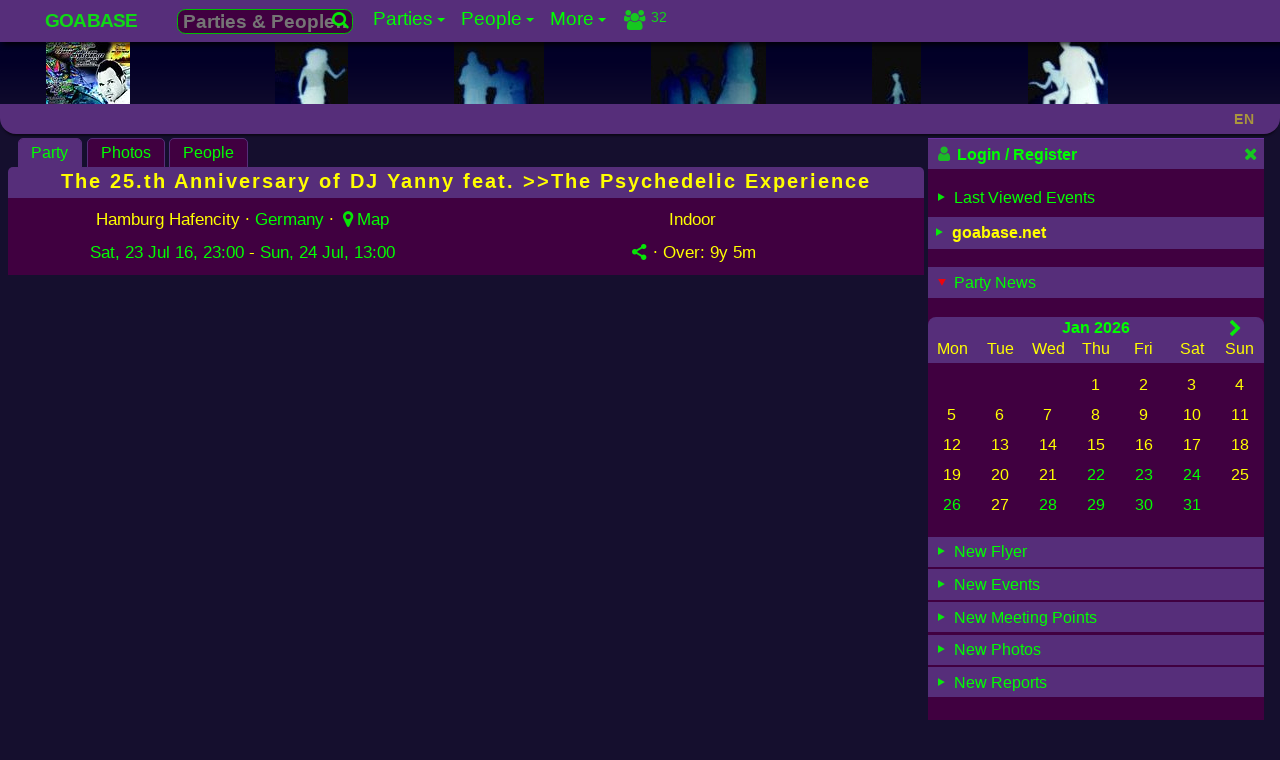

--- FILE ---
content_type: text/html; charset=UTF-8
request_url: https://www.goabase.net/party/the-25th-anniversary-of-dj-yanny-feat-the-psychedelic-experience/90369
body_size: 9176
content:
<!DOCTYPE html><html lang="en" dir="ltr" prefix="og: http://ogp.me/ns#"><head><meta charset="UTF-8"><meta name="viewport" content="width=device-width,initial-scale=1"> <meta name="theme-color" content="#150f2e"> <base href="https://www.goabase.net/"><link href="https://www.goabase.net/images/favicon/favicon-48x48.png" rel="icon" type="image/png" sizes="48x48" /><link href="https://www.goabase.net/images/favicon/favicon.svg" rel="icon" type="image/svg+xml" /><link href="https://www.goabase.net/images/favicon/favicon.ico" rel="shortcut icon" /><link href="https://www.goabase.net/images/favicon/apple-touch-icon.png" rel="apple-touch-icon" sizes="180x180" /><meta name="apple-mobile-web-app-title" content="Goabase" /><link href="https://www.goabase.net/images/favicon/site.webmanifest" rel="manifest" /><meta name="msapplication-TileColor" content="#da532c"><link href="https://www.goabase.net/party/rss/" rel="alternate" type="application/rss+xml" title="Goabase RSS Feed for Goa-/Psytrance Events"><link href="https://www.goabase.net/api/party/jsonld/" rel="alternate home" type="application/ld+json" title="Goabase - Party Events"><link href="https://www.goabase.net/api/party/jsonld/country/list" rel="alternate home" type="application/ld+json" title="Goabase - Countries with Goa-/Psytrance Events"> <link href="https://www.goabase.net/90369" rel="shortlink"><link href="https://www.goabase.net/api/party/jsonld/90369" rel="alternate" type="application/ld+json" title="Goabase Party Info in JSON-LD"> <title>The 25.th Anniversary of DJ Yanny feat. &gt;&gt;The Psychedelic Experience · 23 Jul 2016 · Hamburg Hafencity (Germany) · goabase ॐ parties and people</title> <meta name="robots" content="index,follow"> <meta property="og:type" content="event"><meta property="og:updated_time" content="2016-07-24T01:56:01+02:00"><meta name="event:start_time" content="2016-07-23T23:00:00+02:00"><meta name="event:end_time" content="2016-07-24T13:00:00+02:00"><link href="https://www.goabase.net/party/the-25th-anniversary-of-dj-yanny-feat-the-psychedelic-experience/90369" rel="canonical"><link href="https://www.goabase.net/party/the-25th-anniversary-of-dj-yanny-feat-the-psychedelic-experience/90369" rel="alternate" hreflang="en"> <link href="https://www.goabase.net/de/party/the-25th-anniversary-of-dj-yanny-feat-the-psychedelic-experience/90369" rel="alternate" hreflang="de"> <link href="https://www.goabase.net/fr/party/the-25th-anniversary-of-dj-yanny-feat-the-psychedelic-experience/90369" rel="alternate" hreflang="fr"> <link href="https://www.goabase.net/es/party/the-25th-anniversary-of-dj-yanny-feat-the-psychedelic-experience/90369" rel="alternate" hreflang="es"> <link href="https://www.goabase.net/party/the-25th-anniversary-of-dj-yanny-feat-the-psychedelic-experience/90369" rel="alternate" hreflang="x-default"><meta name="publisher" content="goabase.net"><meta name="title" content="The 25.th Anniversary of DJ Yanny feat. &gt;&gt;The Psychedelic Experience · 23 Jul 2016 · Hamburg Hafencity (Germany) · goabase ॐ parties and people"><meta name="description" content="Indoor Event: The 25.th Anniversary of DJ Yanny feat. &gt;&gt;The Psychedelic Experience · 23 Jul 2016 · Hamburg Hafencity (Germany) · Line Up: Floor 1: Sektor GOA / Psychedelic: &gt;&gt; DJ ÖZ &gt;&gt; RAGNUM &gt;&gt; JD SOUNDSYSTEM &gt;&gt; ADMIRAL TAVOR 2.0 &gt;&gt; COMMANDER YAVIN &gt;&gt; MANULITO &amp; SOLAR@UEST Floor 2: Sektor Main &gt;&amp;g…"><meta property="og:url" content="https://www.goabase.net/party/the-25th-anniversary-of-dj-yanny-feat-the-psychedelic-experience/90369"><meta property="og:site_name" content="goabase ॐ parties and people"><meta property="og:title" content="The 25.th Anniversary of DJ Yanny feat. &gt;&gt;The Psychedelic Experience · 23 Jul 2016 · Hamburg Hafencity (Germany) · goabase ॐ parties and people"><meta property="og:description" content="Indoor Event: The 25.th Anniversary of DJ Yanny feat. &gt;&gt;The Psychedelic Experience · 23 Jul 2016 · Hamburg Hafencity (Germany) · Line Up: Floor 1: Sektor GOA / Psychedelic: &gt;&gt; DJ ÖZ &gt;&gt; RAGNUM &gt;&gt; JD SOUNDSYSTEM &gt;&gt; ADMIRAL TAVOR 2.0 &gt;&gt; COMMANDER YAVIN &gt;&gt; MANULITO &amp; SOLAR@UEST Floor 2: Sektor Main &gt;&amp;g…"><meta property="og:locale" content="en-GB"> <meta property="og:locale:alternate" content="en-GB"> <meta property="og:locale:alternate" content="de-DE"> <meta property="og:locale:alternate" content="fr-FR"> <meta property="og:locale:alternate" content="es-ES"><meta name="date" content="2016-07-16T17:40:08+0200">
<meta name="lastModified" content="2016-07-24 01:56">
<meta name="revised" content="2016-07-24"><meta property="og:image" content="https://img.goabase.net/images/flyer/full/20160723_the-25th-anniversary-of-dj-yanny-feat-the-psychedelic-experience_20160716173914.jpg"><meta property="og:image:width" content="424"><meta property="og:image:height" content="599"> <script type="application/ld+json">{"@context":"https://schema.org/","@graph":[{"@type":"WebPage","@id":"https://www.goabase.net/party/the-25th-anniversary-of-dj-yanny-feat-the-psychedelic-experience/90369#page","url":"https://www.goabase.net/party/the-25th-anniversary-of-dj-yanny-feat-the-psychedelic-experience/90369","inLanguage":"en","name":"Goabase - Parties and People","additionalType":["Festival","DanceEvent","MusicEvent","CreativeWork","OnlineCommunity"],"genre":"Goa-/Pytrance Events Calendar","headline":"The 25.th Anniversary of DJ Yanny feat. &gt;&gt;The Psychedelic Experience · 23 Jul 2016 · Hamburg Hafencity (Germany) · goabase ॐ parties and people","description":"1 Party >>>> 2 Boote !!!!!   Das gab es noch nie....!!!\r\n\r\nZu Yanny´s 25 jährigen DJ Jubiläum heuert Sektor Zwei gleich auf 2 Booten an!\r\nWir starten am 23.07. um 17h auf der MS Viktoria mit allen Sektor Zwei Residents, um bei den besten Club- & Trance-Classix auf der Elbe zu Cruisen................\r\n\r\nNachdem wir mit der MS Viktoria wieder im Hafen angedockt haben, geht die Reise ab 23h auf die MS STUBNITZ weiter, die ausgestattet mit 2 Partydecks in der Hamburger Hafencity liegt. \r\n\r\nIn dieser einmaligen Location werden wir auf dem Mainsektor DJ Yanny zu Ehren nochmal die alten Zeiten und das Beste aus 25 Jahren Techno & Trancegeschichte aufleben lassen. Als zusätzliches Highlight werden DJ Martink (EFX CLUB) und Tyra BanxX ihren Geburtstag auf der „MS STUBNITZ“ mitfeiern !!!\r\n\r\n\r\nAuf dem anderen Floor präsentieren wir Euch zum ersten mal \r\n\r\n>>>>>>>>„SEKTOR GOA – The Psychedelic Experience“ <<<<<<<< \r\n\r\nwo wir Euch an diesem besonderen Tag mit einen anderen neuen „Sound“ beschallen werden! Passend zu diesem Anlass werden wir Euch einen atemberaubenden Deko präsentieren, dass Ihr aus dem Staunen nicht mehr rauskommt. Wir haben speziell nur Hamburger und Norddeutsche DJ angeheuert, da wir denken, dass wir hier im unseren schönen Norden genügend Ausnahme-Talente haben die einen hammermäßig geilen SOUND spielen. Die Jungs sind mega heiß drauf und können es nicht mehr abwarten bis es SAMSTAG ist !!!! Auch wenn wir hier im Forum eine Uhrzeit eintragen müssen, gibt es nach hinten keine festgelegte Uhrzeit, denn wir knallen Euch >>>OPEN END<<< die Beats um die Ohren. Wenn Ihr noch Fragen oder Anmerkungen habt, immer her damit! Gern auch per Mail an info@sektorzwei.de\r\n\r\nWir sehen uns am 23.07. auf der MS Stubnitz","disambiguatingDescription":"All submitted party details from the organizer","publisher":{"@id":"https://www.goabase.net/about/impressum/#page"},"creator":{"@type":"Organization","name":"Goabase","logo":"https://img.goabase.net/images/goabase_logo_512x512.png","url":"https://www.goabase.net/"},"potentialAction":{"@type":"SearchAction","target":"https://www.goabase.net/party/{search}","query-input":"required name=search"},"image":{"@type":"ImageObject","url":"https://img.goabase.net/images/flyer/full/20160723_the-25th-anniversary-of-dj-yanny-feat-the-psychedelic-experience_20160716173914.webp","thumbnailUrl":"https://img.goabase.net/images/flyer/medium/20160723_the-25th-anniversary-of-dj-yanny-feat-the-psychedelic-experience_20160716173914.webp","width":424,"height":599,"caption":"The 25.th Anniversary of DJ Yanny feat. >>The Psychedelic Experience"},"workTranslation":[{"@type":"WebPage","@id":"https://www.goabase.net/en/party/the-25th-anniversary-of-dj-yanny-feat-the-psychedelic-experience/90369#page","inLanguage":"en"},{"@type":"WebPage","@id":"https://www.goabase.net/de/party/the-25th-anniversary-of-dj-yanny-feat-the-psychedelic-experience/90369#page","inLanguage":"de"},{"@type":"WebPage","@id":"https://www.goabase.net/fr/party/the-25th-anniversary-of-dj-yanny-feat-the-psychedelic-experience/90369#page","inLanguage":"fr"},{"@type":"WebPage","@id":"https://www.goabase.net/es/party/the-25th-anniversary-of-dj-yanny-feat-the-psychedelic-experience/90369#page","inLanguage":"es"}],"hasPart":[{"@type":"WPHeader","headline":"The 25.th Anniversary of DJ Yanny feat. &gt;&gt;The Psychedelic Experience · 23 Jul 2016 · Hamburg Hafencity (Germany) · goabase ॐ parties and people","cssSelector":"#main-nav"},{"@type":"WPSidebar","cssSelector":"#page-info"},{"@type":"WPFooter","cssSelector":"#page-footer"}],"keywords":["Goabase","Party","Events","Festivals","OpenAir","Dance","DJs","LiveActs","Music","Calendar","Member","World","Community","Forum","Freak","Blacklight","Gallery","Photos","Portal"]},{"@context":"https://schema.org/","@type":"DanceEvent","@id":"https://www.goabase.net/party/the-25th-anniversary-of-dj-yanny-feat-the-psychedelic-experience/90369#event","url":"https://www.goabase.net/party/the-25th-anniversary-of-dj-yanny-feat-the-psychedelic-experience/90369","inLanguage":"en","sameAs":["https://www.goabase.net/de/party/the-25th-anniversary-of-dj-yanny-feat-the-psychedelic-experience/90369","https://www.goabase.net/fr/party/the-25th-anniversary-of-dj-yanny-feat-the-psychedelic-experience/90369","https://www.goabase.net/es/party/the-25th-anniversary-of-dj-yanny-feat-the-psychedelic-experience/90369","https://www.facebook.com/events/251232718566422/275840636105630/?notif_t=admin_plan_mall_activity¬if_id=1468676548903507"],"name":"The 25.th Anniversary of DJ Yanny feat. >>The Psychedelic Experience","startDate":"2016-07-23T23:00:00+02:00","endDate":"2016-07-24T13:00:00+02:00","duration":"PT14H","eventAttendanceMode":"https://schema.org/OfflineEventAttendanceMode","eventStatus":"https://schema.org/EventScheduled","description":"1 Party >>>> 2 Boote !!!!!   Das gab es noch nie....!!!\r\n\r\nZu Yanny´s 25 jährigen DJ Jubiläum heuert Sektor Zwei gleich auf 2 Booten an!\r\nWir starten am 23.07. um 17h auf der MS Viktoria mit allen Sektor Zwei Residents, um bei den besten Club- & Trance-Classix auf der Elbe zu Cruisen................\r\n\r\nNachdem wir mit der MS Viktoria wieder im Hafen angedockt haben, geht die Reise ab 23h auf die MS STUBNITZ weiter, die ausgestattet mit 2 Partydecks in der Hamburger Hafencity liegt. \r\n\r\nIn dieser einmaligen Location werden wir auf dem Mainsektor DJ Yanny zu Ehren nochmal die alten Zeiten und das Beste aus 25 Jahren Techno & Trancegeschichte aufleben lassen. Als zusätzliches Highlight werden DJ Martink (EFX CLUB) und Tyra BanxX ihren Geburtstag auf der „MS STUBNITZ“ mitfeiern !!!\r\n\r\n\r\nAuf dem anderen Floor präsentieren wir Euch zum ersten mal \r\n\r\n>>>>>>>>„SEKTOR GOA – The Psychedelic Experience“ <<<<<<<< \r\n\r\nwo wir Euch an diesem besonderen Tag mit einen anderen neuen „Sound“ beschallen werden! Passend zu diesem Anlass werden wir Euch einen atemberaubenden Deko präsentieren, dass Ihr aus dem Staunen nicht mehr rauskommt. Wir haben speziell nur Hamburger und Norddeutsche DJ angeheuert, da wir denken, dass wir hier im unseren schönen Norden genügend Ausnahme-Talente haben die einen hammermäßig geilen SOUND spielen. Die Jungs sind mega heiß drauf und können es nicht mehr abwarten bis es SAMSTAG ist !!!! Auch wenn wir hier im Forum eine Uhrzeit eintragen müssen, gibt es nach hinten keine festgelegte Uhrzeit, denn wir knallen Euch >>>OPEN END<<< die Beats um die Ohren. Wenn Ihr noch Fragen oder Anmerkungen habt, immer her damit! Gern auch per Mail an info@sektorzwei.de\r\n\r\nWir sehen uns am 23.07. auf der MS Stubnitz","performers":"Floor 1: Sektor GOA / Psychedelic:\r\n\r\n>> DJ ÖZ\r\n\r\n>> RAGNUM\r\n\r\n>> JD SOUNDSYSTEM\r\n\r\n>> ADMIRAL TAVOR 2.0\r\n\r\n>> COMMANDER YAVIN\r\n\r\n>> MANULITO & SOLAR@UEST\r\n\r\nFloor 2: Sektor Main\r\n\r\n>> DJ YANNY\r\n\r\n>> GARY D.\r\n\r\n>> DJ BONEBREAKER\r\n\r\n>> MARTINK\r\n\r\n>>MISS CORTEX\r\n\r\n>> TYRA BANxX\r\n\r\n>> MIGHTY WOLF\r\n\r\n>> and many Suprise-DJs","image":{"@type":"ImageObject","url":"https://img.goabase.net/images/flyer/full/20160723_the-25th-anniversary-of-dj-yanny-feat-the-psychedelic-experience_20160716173914.webp","thumbnailUrl":"https://img.goabase.net/images/flyer/medium/20160723_the-25th-anniversary-of-dj-yanny-feat-the-psychedelic-experience_20160716173914.webp","width":424,"height":599,"caption":"The 25.th Anniversary of DJ Yanny feat. >>The Psychedelic Experience"},"offers":[],"location":{"@type":"Place","name":"Party Place","address":{"@type":"PostalAddress","addressCountry":"Germany","streetAddress":"","addressLocality":"Hamburg Hafencity","postalCode":""},"geo":{"@type":"GeoCoordinates","latitude":53.5372658,"longitude":10.007715},"hasMap":"https://www.openstreetmap.org/search?query=53.5372658,10.007715#map=16/53.5372658/10.007715"},"organizer":{"@type":"Organization","email":"info@sektorzwei.de","name":"Sektor Zwei","url":"https://www.goabase.net/member/5FZLtHJxY6"},"additionalType":"https://schema.org/MusicEvent","accessibilityHazard":["flashing","sound","noiseIntense","visualEffect","crowded"],"mainEntityOfPage":{"@type":"WebPage","@id":"https://www.goabase.net/party/the-25th-anniversary-of-dj-yanny-feat-the-psychedelic-experience/90369#page"}},{"@id":"https://www.goabase.net/party/the-25th-anniversary-of-dj-yanny-feat-the-psychedelic-experience/90369#list","@type":"ItemList","name":"The 25.th Anniversary of DJ Yanny feat. >>The Psychedelic Experience","url":"https://www.goabase.net/party/the-25th-anniversary-of-dj-yanny-feat-the-psychedelic-experience/90369","itemListElement":[{"@type":"ListItem","position":1,"url":"https://www.goabase.net/party/the-25th-anniversary-of-dj-yanny-feat-the-psychedelic-experience/90369#page","name":"Details Overview - The 25.th Anniversary of DJ Yanny feat. >>The Psychedelic Experience"},{"@type":"ListItem","position":2,"url":"https://www.goabase.net/party/the-25th-anniversary-of-dj-yanny-feat-the-psychedelic-experience/meetingpoint/90369","name":"Meetingpoint - The 25.th Anniversary of DJ Yanny feat. >>The Psychedelic Experience"},{"@type":"ListItem","position":3,"url":"https://www.goabase.net/party/the-25th-anniversary-of-dj-yanny-feat-the-psychedelic-experience/whocomes/90369","name":"People - The 25.th Anniversary of DJ Yanny feat. >>The Psychedelic Experience"},{"@type":"ListItem","position":4,"url":"https://www.goabase.net/party/the-25th-anniversary-of-dj-yanny-feat-the-psychedelic-experience/reports/90369","name":"Reports, Reviews - The 25.th Anniversary of DJ Yanny feat. >>The Psychedelic Experience"},{"@type":"ListItem","position":5,"url":"https://www.goabase.net/party/the-25th-anniversary-of-dj-yanny-feat-the-psychedelic-experience/photos/90369","name":"Photos, Images - The 25.th Anniversary of DJ Yanny feat. >>The Psychedelic Experience"}],"mainEntityOfPage":{"@type":"WebPage","@id":"https://www.goabase.net/party/the-25th-anniversary-of-dj-yanny-feat-the-psychedelic-experience/90369#page"}}]}</script> <link href="https://www.goabase.net/css/goabase_allscreens.min.1768344589.css" rel="preload" as="style"><link href="https://www.goabase.net/css/goabase_blacklight.min.1762688252.css" rel="preload" as="style"><link href="https://www.goabase.net/css/snippet_lightgallery.min.1766395209.css" rel="preload" as="style"><link href="https://www.goabase.net/css/goabase_allscreens.min.1768344589.css" rel="stylesheet preload" type="text/css" as="style" media="screen" title="blacklight"><link href="https://www.goabase.net/css/goabase_allscreens.min.1768344589.css" rel="alternate stylesheet preload" type="text/css" as="style" media="screen" title="cool"><link href="https://www.goabase.net/css/goabase_allscreens.min.1768344589.css" rel="alternate stylesheet preload" type="text/css" as="style" media="screen" title="deepblue"><link href="https://www.goabase.net/css/goabase_allscreens.min.1768344589.css" rel="alternate stylesheet preload" type="text/css" as="style" media="screen" title="jungle"><link href="https://www.goabase.net/css/goabase_allscreens.min.1768344589.css" rel="alternate stylesheet preload" type="text/css" as="style" media="screen" title="sunrise"><link href="https://www.goabase.net/css/goabase_allscreens.min.1768344589.css" rel="alternate stylesheet preload" type="text/css" as="style" media="screen" title="office"><link href="https://www.goabase.net/css/goabase_blacklight.min.1762688252.css" rel="stylesheet preload" type="text/css" as="style" media="screen" title="blacklight"><link href="https://www.goabase.net/css/goabase_cool.min.1762688252.css" rel="alternate stylesheet preload" type="text/css" as="style" media="screen" title="cool"><link href="https://www.goabase.net/css/goabase_deepblue.min.1762688252.css" rel="alternate stylesheet preload" type="text/css" as="style" media="screen" title="deepblue"><link href="https://www.goabase.net/css/goabase_jungle.min.1766395209.css" rel="alternate stylesheet preload" type="text/css" as="style" media="screen" title="jungle"><link href="https://www.goabase.net/css/goabase_sunrise.min.1766395209.css" rel="alternate stylesheet preload" type="text/css" as="style" media="screen" title="sunrise"><link href="https://www.goabase.net/css/goabase_office.min.1762688252.css" rel="alternate stylesheet preload" type="text/css" as="style" media="screen" title="office"><link href="https://www.goabase.net/css/weather_icons.min.1708690711.css" rel="stylesheet preload" type="text/css" as="style" media="screen" title="blacklight"><link href="https://www.goabase.net/css/weather_icons.min.1708690711.css" rel="alternate stylesheet preload" type="text/css" as="style" media="screen" title="cool"><link href="https://www.goabase.net/css/weather_icons.min.1708690711.css" rel="alternate stylesheet preload" type="text/css" as="style" media="screen" title="deepblue"><link href="https://www.goabase.net/css/weather_icons.min.1708690711.css" rel="alternate stylesheet preload" type="text/css" as="style" media="screen" title="jungle"><link href="https://www.goabase.net/css/weather_icons.min.1708690711.css" rel="alternate stylesheet preload" type="text/css" as="style" media="screen" title="sunrise"><link href="https://www.goabase.net/css/weather_icons.min.1708690711.css" rel="alternate stylesheet preload" type="text/css" as="style" media="screen" title="office"><link href="https://www.goabase.net/css/snippet_party_photos.min.1768603447.css" rel="stylesheet preload" type="text/css" as="style" media="screen" title="blacklight"><link href="https://www.goabase.net/css/snippet_party_photos.min.1768603447.css" rel="alternate stylesheet preload" type="text/css" as="style" media="screen" title="cool"><link href="https://www.goabase.net/css/snippet_party_photos.min.1768603447.css" rel="alternate stylesheet preload" type="text/css" as="style" media="screen" title="deepblue"><link href="https://www.goabase.net/css/snippet_party_photos.min.1768603447.css" rel="alternate stylesheet preload" type="text/css" as="style" media="screen" title="jungle"><link href="https://www.goabase.net/css/snippet_party_photos.min.1768603447.css" rel="alternate stylesheet preload" type="text/css" as="style" media="screen" title="sunrise"><link href="https://www.goabase.net/css/snippet_party_photos.min.1768603447.css" rel="alternate stylesheet preload" type="text/css" as="style" media="screen" title="office"><link href="https://www.goabase.net/css/snippet_lightgallery.min.1766395209.css" rel="stylesheet preload" type="text/css" as="style" media="screen" title="blacklight"><link href="https://www.goabase.net/css/snippet_lightgallery.min.1766395209.css" rel="alternate stylesheet preload" type="text/css" as="style" media="screen" title="cool"><link href="https://www.goabase.net/css/snippet_lightgallery.min.1766395209.css" rel="alternate stylesheet preload" type="text/css" as="style" media="screen" title="deepblue"><link href="https://www.goabase.net/css/snippet_lightgallery.min.1766395209.css" rel="alternate stylesheet preload" type="text/css" as="style" media="screen" title="jungle"><link href="https://www.goabase.net/css/snippet_lightgallery.min.1766395209.css" rel="alternate stylesheet preload" type="text/css" as="style" media="screen" title="sunrise"><link href="https://www.goabase.net/css/snippet_lightgallery.min.1766395209.css" rel="alternate stylesheet preload" type="text/css" as="style" media="screen" title="office">  </head><body id="top"><nav id="main-nav" class="titlesmall shadow _page_top_menu" aria-label="Site Menu" aria-description="Site menu for all users" typeof="SiteNavigationElement" vocab="http://schema.org"><input id="main-menu-state" type="checkbox"><span id="main-menu-label" class="p-def iblock"><a class="text-link fs144 strong" href="https://www.goabase.net/">GOABASE</a></span><label class="fl-r m-r4 main-menu-btn" for="main-menu-state" aria-description="Menu Mobile"><span class="main-menu-btn-icon" aria-description="Menu Mobile"></span></label> <ul id="main-menu" class="sm sm-gb"><li><a href="#top"  property="url"><span property="name">GOABASE</span></a></li><li><span class="ajax-searchbox pos-r m-t4 iblock"><form action="party/" method="post" id="party-details" class="fs116"><input type="hidden" id="PID" name="PID" value=""><button type="button" class="perm-link ajax-submit bbc-icon fl-r p-0" title="Parties &amp; People…"><i class="icon-search fs90"></i> </button><input type="text" name="term" id="ajax-party" data-gb-action="partysearchsingle" data-gb-minlen="0" class="bbc ajax-searchfield" placeholder="Parties &amp; People…" value="" aria-label="Search Parties &amp; People…"></form></span></li><li><a href="party/"  property="url"><span property="name">Parties</span></a><ul class="sub"><li><a href="party/"  property="url"><span property="name">Upcoming Events</span></a><ul class="sub"><li><a href="party/calendar/"  property="url"><span property="name">Calendar</span></a></li><li><a href="party/photos/"  property="url"><span property="name">Photos</span></a></li><li><a href="party/meetingpoints/"  property="url"><span property="name">Meeting Points</span></a></li></ul></li><li><a href="party/flyer/"  property="url"><span property="name">Flyer</span></a><ul class="sub"><li><a href="parties/flyer/past/"  property="url"><span property="name">Flyer Collection</span></a></li></ul></li><li><a href="https://www.goabase.net/de/member/edit/" class="disabled" rel="noindex,nofollow">Invitations</a></li><li><a href="https://www.goabase.net/de/member/edit/" class="disabled" rel="noindex,nofollow">Your Partytimer</a><ul class="sub"><li><a href="https://www.goabase.net/de/member/edit/" class="disabled" rel="noindex,nofollow">Past Events</a></li></ul></li><li><a href="party/past/"  property="url"><span property="name">Past Events</span></a><ul class="sub"><li><a href="party/reports/"  property="url"><span property="name">Reports</span></a></li><li><a href="https://www.goabase.net/de/member/edit/" class="disabled" rel="noindex,nofollow">Photos</a></li><li><a href="https://www.goabase.net/de/member/edit/" class="disabled" rel="noindex,nofollow">Top Photos</a></li><li><a href="https://www.goabase.net/de/member/edit/" class="disabled" rel="noindex,nofollow">Random Photos</a></li></ul></li><li><a href="https://www.goabase.net/de/member/edit/" class="disabled" rel="noindex,nofollow">Submit Event</a></li></ul></li><li><a href="member/"  property="url"><span property="name">People</span></a><ul class="sub"><li><a href="member/"  property="url"><span property="name">All Members</span></a><ul class="sub"><li><a href="https://www.goabase.net/de/member/edit/" class="disabled" rel="noindex,nofollow">Friends</a></li><li><a href="https://www.goabase.net/de/member/edit/" class="disabled" rel="noindex,nofollow">on same Events</a></li></ul></li><li><a href="forum/"  property="url"><span property="name">Forum</span></a><ul class="sub"><li><a href="https://www.goabase.net/de/member/edit/" class="disabled" rel="noindex,nofollow">Your Posts</a></li><li><a href="https://www.goabase.net/de/member/edit/" class="disabled" rel="noindex,nofollow">Your Threads</a></li><li><a href="guestbook/"  property="url"><span property="name">Pinboard</span></a></li><li><a href="chats/"  property="url"><span property="name">Shoutbox & Chat</span></a></li></ul></li><li><a href="https://www.goabase.net/de/member/edit/" class="disabled" rel="noindex,nofollow">Messages</a><ul class="sub"><li><a href="https://www.goabase.net/de/member/edit/" class="disabled" rel="noindex,nofollow">New Messages</a></li><li><a href="https://www.goabase.net/de/member/edit/" class="disabled" rel="noindex,nofollow">Outbox</a></li><li><a href="https://www.goabase.net/de/member/edit/" class="disabled" rel="noindex,nofollow">Contacts</a></li></ul></li><li><a href="https://www.goabase.net/de/member/edit/" class="disabled" rel="noindex,nofollow">Your Account</a><ul class="sub"><li><a href="https://www.goabase.net/de/member/edit/" class="disabled" rel="noindex,nofollow">Guest Comments</a></li><li><a href="https://www.goabase.net/de/member/edit/" class="disabled" rel="noindex,nofollow">Profile Infos</a></li><li><a href="https://www.goabase.net/de/member/edit/" class="disabled" rel="noindex,nofollow">Your photo gallery</a></li><li><a href="https://www.goabase.net/de/member/edit/" class="disabled" rel="noindex,nofollow">Your Party Photos</a></li><li><a href="https://www.goabase.net/de/member/edit/" class="disabled" rel="noindex,nofollow">Your Comments</a></li><li><a href="https://www.goabase.net/de/member/edit/" class="disabled" rel="noindex,nofollow">Change Profile</a></li></ul></li><li><a href="member/login/"  property="url"><span property="name">Login</span></a></li><li><a href="member/edit/"  property="url"><span property="name">Register</span></a></li></ul></li><li><a href="sitemap/"  property="url"><span property="name">More</span></a><ul class="sub"><li><a href="linkbase/"  property="url"><span property="name">Linkbase</span></a><ul class="sub"><li><a href="https://www.goabase.net/de/member/edit/" class="disabled" rel="noindex,nofollow">Submit Website</a></li><li><a href="linkbase/partyserver/"  property="url"><span property="name">Party Websites</span></a></li></ul></li><li><a href="logocontest/gallery/"  property="url"><span property="name">Logo Contest</span></a></li><li><a href="help/"  property="url"><span property="name">Help / FAQ</span></a><ul class="sub"><li><a href="layout/"  property="url"><span property="name">Layouts</span></a></li><li><a href="help/icons/"  property="url"><span property="name">Goabase Icons</span></a></li><li><a href="sitemap/"  property="url"><span property="name">Sitemap</span></a></li><li><a href="api/party/"  property="url"><span property="name">JSON API</span></a></li></ul></li><li><a href="contact/"  property="url"><span property="name">Contact</span></a><ul class="sub"><li><a href="about/impressum/"  property="url"><span property="name">Impress</span></a></li><li><a href="about/datenschutz/"  property="url"><span property="name">Data Protection</span></a></li><li><a href="news/"  property="url"><span property="name">Goabase News</span></a></li><li><a href="about/netiquette/"  property="url"><span property="name">Netiquette</span></a></li><li><a href="donate/"  property="url"><span property="name">Donate</span></a></li></ul></li></ul></li><li><span class="menu-info _top_menu_icons"><a href="member/login" class="perm-link iblock opacity82 clearfix m-t2" rel="nofollow"><span class="bubble content outline fs90">Last 30 minutes:<br>32 visitors</span><i class="icon-users fl-l"></i><span class="right fl-r mini p-lr4">32</span></a></span></li></ul> </nav><header id="page-header" class="head-color mw-page" aria-description="Header with logos and link to start page"><div class="head-logo"><div class="over-hidden center head-logo _page_logo_change"><a href="https://www.goabase.net/party/the-25th-anniversary-of-dj-yanny-feat-the-psychedelic-experience/90369" title="The 25.th Anniversary of DJ Yanny feat. &gt;&gt;The Psychedelic Experience" rel="nofollow"><picture><source srcset="https://img.goabase.net/images/flyer/small/20160723_the-25th-anniversary-of-dj-yanny-feat-the-psychedelic-experience_20160716173914.webp" type="image/webp"> <img src="https://img.goabase.net/images/flyer/small/20160723_the-25th-anniversary-of-dj-yanny-feat-the-psychedelic-experience_20160716173914.jpg" alt="The 25.th Anniversary of DJ Yanny feat. &gt;&gt;The Psychedelic Experience · 23 Jul 16, 23:00" height="119" width="84" loading="eager" fetchpriority="high" title="The 25.th Anniversary of DJ Yanny feat. &gt;&gt;The Psychedelic Experience · 23 Jul 16, 23:00" /> </picture></a></div></div><div class="head1"></div><div class="head2"></div><div class="head3"></div><div class="head4"></div><div class="head5"></div><div class="w50"></div></header><header id="pagetitle" class="p-t2 p-b2 flex flexspace mw-page"><h1 class="pagetitle pagetitle-text nowrap">  </h1><div id="jsclock" class="pagetitle-date fs90 m-t5 nowrap right m-r4"></div><div class="pagetitle-lng lngSwitch m-r4"><div class="get-ajax pointer fs90 opacity50 strong" data-gb-action="chooseLng" data-gb-id="lngSwitch" data-gb-json="[base64]" data-gb-uid="TJlKnO">EN </div><div id="ajaxlngSwitch-TJlKnO" class="goa-hide-box lng-box w120 link-box shadow"></div></div></header><main id="page-content" class="clearfix mw-page"><article class="inner-content brtl8 " id="inner-content"><nav aria-label="Sub Menu" class="tab-nav clearfix" vocab="http://schema.org" typeof="SiteNavigationElement"> <ul><li property="name"><a href="https://www.goabase.net/party/the-25th-anniversary-of-dj-yanny-feat-the-psychedelic-experience/90369" class="getter active-it perm-link" data-gb-pid="90369" data-gb-ptype="partyinfo">Party<span class="bubble foto-outline over-hidden _party_info_bubble"><span class="iblock clearfix"><span class="fl-l"> <picture><source srcset="https://img.goabase.net/images/flyer/small/20160723_the-25th-anniversary-of-dj-yanny-feat-the-psychedelic-experience_20160716173914.webp" type="image/webp"> <img src="https://img.goabase.net/images/flyer/small/20160723_the-25th-anniversary-of-dj-yanny-feat-the-psychedelic-experience_20160716173914.jpg" alt="The 25.th Anniversary of DJ Yanny feat. &gt;&gt;The Psychedelic Experience · 23 Jul 16, 23:00" height="119" width="84" loading="eager" class="m-r4" fetchpriority="high" title="The 25.th Anniversary of DJ Yanny feat. &gt;&gt;The Psychedelic Experience · 23 Jul 16, 23:00" /> </picture> </span> 23 - 24 Jul 16 · Indoor  · Hamburg Hafencity, Germany <span title="Germany" class="flag m-r2 flag-de opacity75"></span>  <span class="splitter block"></span> <span class="strong" >Line Up: </span>Floor 1: Sektor GOA / Psychedelic: &gt;&gt; DJ ÖZ &gt;&gt; RAGNUM &gt;&gt; JD SOUNDSYSTEM &gt;&gt; ADMIRAL TAVOR 2.0 &gt;&gt; COMMANDER YAVIN &gt;&gt; MANULITO & SOLAR@UEST Floor 2: Sektor Main &gt;&g…<br><span class="strong" >Info: </span>1 Party &gt;&gt;&gt;&gt; 2 Boote !!!!! Das gab es noch nie....!!! Zu Yanny´s 25 jährigen DJ Jubiläum heuert Sektor Zwei gleich auf 2 Booten an! Wir starten am 23.07. um 17h auf der MS Viktoria mit all…<br><span class="strong" >Location: </span>MS STUBNITZ &gt;&gt;Hafencity Hamburg an der Kirchenpauerkai… <span class="splitter block"></span><span class="fs90"> <span class="nowrap " >Over: <span data-utime="1469358000" title="Sun, 24 Jul 16, 13:00">9y 5m</span></span><span class="nowrap" > · 3,557 <i class="icon-eye"></i></span> · Added by Sektor Zwei </span></span></span></a></li><li property="name"><a href="https://www.goabase.net/party/the-25th-anniversary-of-dj-yanny-feat-the-psychedelic-experience/photos/90369" class="getter perm-link" data-gb-pid="90369" data-gb-ptype="partyphoto">Photos<span class="bubble content outline fs13px">0 <i class="icon-picture"></i></span></a></li><li property="name"><a href="https://www.goabase.net/party/the-25th-anniversary-of-dj-yanny-feat-the-psychedelic-experience/whocomes/90369" class="getter perm-link" data-gb-pid="90369" data-gb-ptype="partypeople">People<span class="bubble content outline fs13px"> <i class="icon-calendar opacity82"></i><i class="icon-user iconleft opacity82"></i></span></a></li></ul><h2 class='h1-like over-hidden'>The 25.th Anniversary of DJ Yanny feat. &gt;&gt;The Psychedelic Experience</h2> </nav><div class="content topline2 _party_detail_header"><div class="clearfix p-def flex flexeven flex-wrap headerinfo"><div class="w49p"><i id="waitinfo" class="hidefirst pos-a z5"></i><div class="center fs108 p-def"> Hamburg Hafencity ·  <a href="party/past/?country=de" class="perm-link">Germany</a>  · <a href="party/90369" class="get-ajax perm-link nowrap" title="Hamburg Hafencity&#10;Open map" data-gb-action="osm" data-gb-id="90369" data-gb-json='eyJ3aWR0aCI6NjQwLCJoZWlnaHQiOjQ4MCwibGF0Ijo1My41MzcyNjU4LCJsb24iOjEwLjAwNzcxNX0=' data-gb-uid="QwD2tA" data-gb-push="" rel="nofollow"><i class="icon-location"></i>Map</a><i class="wait-icon"></i> </div><div class="center fs108 p-def"><a href="party/past/?saAtt[searchdate]=2016-07-23" class="perm-link iblock">Sat, 23 Jul 16, 23:00</a>&nbsp;- <a href="party/past/?saAtt[searchdate]=2016-07-24" class="perm-link iblock">Sun, 24 Jul, 13:00<span class="bubble content outline ">Duration: </span></a></div></div><div class="w49p typebox"><div class="center fs108 w100p p-def">Indoor</div><div class="center fs108 p-def"><span ><span class="get-ajax nowrap cleanhtml perm-link  pointer" data-gb-id="90369" data-gb-action="partyShare" data-gb-uid="TJxx4P" title="Share on Facebook, Reddit, Twitter and with e-mail"><i class="icon-share"></i></span><span class="wait-icon"></span><span id="ajax90369-TJxx4P" class="goa-hide-box link-box shadow foto-outline content"></span> </span> · <span class="nowrap " >Over: <span data-utime="1469358000" title="Sun, 24 Jul 16, 13:00">9y 5m</span></span></div></div></div> <div class="center w100p"><div id="ajax90369-QwD2tA" class="osm-map"></div></div>  </div><section id="partyinfo" data-gb-ptype="partyinfo" data-gb-pid="90369" class="content"></section><span class="js-pagetitle" data-gb-pagetitle=""></span></article><aside id="page-info" class="content brbl8  sticky"><div class="infobox p-b10"><div class="topline titlesmall strong flex flexspace p-def"><span class="openBox strong perm-link" data-gb-box="loginbox"><i class="icon-user opacity75"></i> Login / Register </span><span class="btnInfo perm-link pos-r hover opacity82" aria-description="Switch off info area"><i class="icon-cancel"></i> <span class="bubble content nowrap">Switch off info area</span></span></div><div id="loginbox" class="hidefirst"></div></div><div class="content m-b5" ><a class="perm-link block  p-def openBox" data-gb-box="getPartyVisit"><i class="onoff icon-right-dir"></i> Last Viewed Events</a><div id="getPartyVisit" class="hidefirst"></div></div><div class="infobox"><h2><span class="toggle-icon perm-link hover-it " data-gb-permopen="pageinfo" data-gb-toggle="pageinfo"><i class="onoff icon-right-dir"></i><span class="text-link" > goabase.net</span></span></h2><div class="pageinfo-text pageinfo hidefirst">All submitted party details from the organizer</div></div><br class="clear"><div class="perm-link titlesmall topline2 hover-it m-b2 p-def openBox" data-gb-box="allPartyNews"> <i class="onoff icon-right-dir musthave rotate90"></i> Party News </div><div id="allPartyNews" class=" m-b5 m-t20"><div class="partyCal"><div class="cal-container center shadowCal"><div class="nav titlesmall p-t2 p-lr4 flex flexspace"><div class="w40"></div><div class='strong p-b2'><a class="get-ajax nowrap perm-link block  _ajax_cal_day" data-gb-id="1" data-gb-action="getCalMonthTopic" data-gb-uid="pcMY2026-01" data-gb-json='eyJzZWFyY2hkYXRlIjoiMjAyNi0wMSIsImZpbGUiOiJwYXJ0eS8ifQ==' rel="nofollow" href="party/?searchdate=2026-01&saAtt%5BshowMonth%5D=1">Jan 2026</a><i class="wait-icon"></i><div id="ajax1-pcMY2026-01" class="goa-hide-box  shadow content fs15px p-0"></div></div><div class="w40"><a href="party/?searchdate=2026-02&saAtt%5BshowMonth%5D=1" class="p-lr4 perm-link fs108 get-cal" title="Feb 2026" data-gb-action="partycal" data-gb- data-gb-json='eyJzaG93TW9udGgiOjEsInNlYXJjaGRhdGUiOiIyMDI2LTAyIiwibSI6MiwieSI6MjAyNn0=' data-gb-uid="partycal2026" data-gb-push="" rel="nofollow"><i class="icon-right-open"></i></a><i class="wait-icon"></i></div></div><ul class="daynames titlesmall"><li>Mon</li><li>Tue</li><li>Wed</li><li>Thu</li><li>Fri</li><li>Sat</li><li>Sun</li></ul><ul class="days"><li></li><li></li><li></li><li>1</li><li>2</li><li>3</li><li>4</li><li>5</li><li>6</li><li>7</li><li>8</li><li>9</li><li>10</li><li>11</li><li>12</li><li>13</li><li>14</li><li>15</li><li>16</li><li>17</li><li>18</li><li>19</li><li>20</li><li>21</li><li><a class="get-ajax nowrap perm-link block w100p _ajax_cal_day" data-gb-id="1" data-gb-action="getCalPreview" data-gb-uid="pcPzQradl" data-gb-json='eyJzaG93TW9udGgiOjEsInNlYXJjaGRhdGUiOiIyMDI2LTAxLTIyIn0=' rel="nofollow" href="party/?searchdate=2026-01-22">22</a><i class="wait-icon"></i><div id="ajax1-pcPzQradl" class="goa-hide-box partytimer-box shadow content fs15px p-0"></div></li><li><a class="get-ajax nowrap perm-link block w100p _ajax_cal_day" data-gb-id="1" data-gb-action="getCalPreview" data-gb-uid="pcP52sYH3" data-gb-json='eyJzaG93TW9udGgiOjEsInNlYXJjaGRhdGUiOiIyMDI2LTAxLTIzIn0=' rel="nofollow" href="party/?searchdate=2026-01-23">23</a><i class="wait-icon"></i><div id="ajax1-pcP52sYH3" class="goa-hide-box partytimer-box shadow content fs15px p-0"></div></li><li><a class="get-ajax nowrap perm-link block w100p _ajax_cal_day" data-gb-id="1" data-gb-action="getCalPreview" data-gb-uid="pcPAqU8uo" data-gb-json='eyJzaG93TW9udGgiOjEsInNlYXJjaGRhdGUiOiIyMDI2LTAxLTI0In0=' rel="nofollow" href="party/?searchdate=2026-01-24">24</a><i class="wait-icon"></i><div id="ajax1-pcPAqU8uo" class="goa-hide-box partytimer-box shadow content fs15px p-0"></div></li><li>25</li><li><a class="get-ajax nowrap perm-link block w100p _ajax_cal_day" data-gb-id="1" data-gb-action="getCalPreview" data-gb-uid="pcPbcjGv5" data-gb-json='eyJzaG93TW9udGgiOjEsInNlYXJjaGRhdGUiOiIyMDI2LTAxLTI2In0=' rel="nofollow" href="party/?searchdate=2026-01-26">26</a><i class="wait-icon"></i><div id="ajax1-pcPbcjGv5" class="goa-hide-box partytimer-box shadow content fs15px p-0"></div></li><li>27</li><li><a class="get-ajax nowrap perm-link block w100p _ajax_cal_day" data-gb-id="1" data-gb-action="getCalPreview" data-gb-uid="pcPjoNc1C" data-gb-json='eyJzaG93TW9udGgiOjEsInNlYXJjaGRhdGUiOiIyMDI2LTAxLTI4In0=' rel="nofollow" href="party/?searchdate=2026-01-28">28</a><i class="wait-icon"></i><div id="ajax1-pcPjoNc1C" class="goa-hide-box partytimer-box shadow content fs15px p-0"></div></li><li><a class="get-ajax nowrap perm-link block w100p _ajax_cal_day" data-gb-id="1" data-gb-action="getCalPreview" data-gb-uid="pcPJWYHbq" data-gb-json='eyJzaG93TW9udGgiOjEsInNlYXJjaGRhdGUiOiIyMDI2LTAxLTI5In0=' rel="nofollow" href="party/?searchdate=2026-01-29">29</a><i class="wait-icon"></i><div id="ajax1-pcPJWYHbq" class="goa-hide-box partytimer-box shadow content fs15px p-0"></div></li><li><a class="get-ajax nowrap perm-link block w100p _ajax_cal_day" data-gb-id="1" data-gb-action="getCalPreview" data-gb-uid="pcP8tXLWy" data-gb-json='eyJzaG93TW9udGgiOjEsInNlYXJjaGRhdGUiOiIyMDI2LTAxLTMwIn0=' rel="nofollow" href="party/?searchdate=2026-01-30">30</a><i class="wait-icon"></i><div id="ajax1-pcP8tXLWy" class="goa-hide-box partytimer-box shadow content fs15px p-0"></div></li><li><a class="get-ajax nowrap perm-link block w100p _ajax_cal_day" data-gb-id="1" data-gb-action="getCalPreview" data-gb-uid="pcP8M6hJ1" data-gb-json='eyJzaG93TW9udGgiOjEsInNlYXJjaGRhdGUiOiIyMDI2LTAxLTMxIn0=' rel="nofollow" href="party/?searchdate=2026-01-31">31</a><i class="wait-icon"></i><div id="ajax1-pcP8M6hJ1" class="goa-hide-box partytimer-box shadow content fs15px p-0"></div></li></ul></div></div><a class="perm-link block titlesmall m-t2 p-def openBox" data-gb-box="getnewflyerimg"><i class="onoff icon-right-dir"></i> New Flyer</a><div id="getnewflyerimg" class="hidefirst"></div><a class="perm-link block titlesmall m-t2 p-def openBox" data-gb-box="getnewparty"><i class="onoff icon-right-dir"></i> New Events</a><div id="getnewparty" class="hidefirst"></div><a class="perm-link block titlesmall m-t2 p-def openBox" data-gb-box="getnewmeeting"><i class="onoff icon-right-dir"></i> New Meeting Points</a><div id="getnewmeeting" class="hidefirst"></div><a class="perm-link block titlesmall m-t2 p-def openBox" data-gb-box="getnewphotos"><i class="onoff icon-right-dir"></i> New Photos</a><div id="getnewphotos" class="hidefirst"></div><a class="perm-link block titlesmall m-t2 p-def openBox" data-gb-box="getnewreport"><i class="onoff icon-right-dir"></i> New Reports</a><div id="getnewreport" class="hidefirst"></div></div><br class="clear"><div class="perm-link titlesmall topline2 hover-it m-b2 p-def openBox" data-gb-box="infoDonate"> <i class="onoff icon-right-dir musthave rotate90"></i> Donate something </div><div id="infoDonate" class=" m-b5"><div class="infobox m-b5"><h2 class="hidefirst"></h2><div class="clearfix m-t10  flex"><div id="donateNrBox"><i class="icon-emo-coffee icon"></i><span id="donateStep" class="titlesmall outline strong">1</span></div><div id="donateStepBox"><label for="donateSlider">Coffee donated for:</label><div class="fs116 strong">&euro; <span id="donateRange">3.00</span></div></div></div><div class="m-def m-t10 m-b10"><form><input class="donateSlider" id="donateSlider" max="36" min="3" step="3" type="range" value="3"></form></div><div class="m-l10"><a class="navbtn iblock perm-link wopen" id="donateLink" data-gb-base-href="https://paypal.me/GoabaseSupport/" data-gb-wo1="https://paypal.me/GoabaseSupport/3" data-gb-wo2="Goabase Support" data-gb-wo3="width=1024,height=820,scrollbars=yes,resizable=yes,location=yes" href="https://paypal.me/GoabaseSupport/3" rel="noopener noreferrer"><i class="icon-paypal"></i>  ·  Donate now!* </a><br><span class="small">*Continue to PayPal.me</span></div><div class="m-l10"> <a href="" class="navbtn iblock perm-link wopen" data-gb-base-href="https://www.buymeacoffee.com/goabase"
                data-gb-wo1="https://www.buymeacoffee.com/goabase"
                data-gb-wo2=""
                data-gb-wo3="width=1024,height=820,scrollbars=yes,resizable=yes,location=yes" rel="noopener noreferrer"><i class="icon-coffee"></i>  ·  Buy Me a Coffee*</a> <br><span class="small">*Continue to <a href="https://buymeacoffee.com" class="ext_link embed-doit" target="goabase_2" rel="noopener noreferrer">[buymeacoffee.com]<span class="wait-icon"></span></a></span></div></div><div class="m-t10 small clearfix topline2 m-lr4 infobox"><div class="fl-l"> <a href="donate/" class="perm-link nowrap"  title="Giving a tip for the service">Support Goabase</a> </div><div class="fl-r"> <a href="donate/thanks/" class="perm-link nowrap">Thank you</a> <i class="icon-heart"></i> </div></div> </div><div id="toggleStyle" class="m-t10 p-t10 p-b10 topline2 center"><span class="styleSwitch bg-blacklight round m-def pointer hover pos-r m-r4" data-gb-style="blacklight"><span class="bubble content foto-outline t1">blacklight</span></span><span class="styleSwitch bg-cool round m-def pointer hover pos-r m-r4" data-gb-style="cool"><span class="bubble content foto-outline t1">cool</span></span><span class="styleSwitch bg-deepblue round m-def pointer hover pos-r m-r4" data-gb-style="deepblue"><span class="bubble content foto-outline t1">deepblue</span></span><span class="styleSwitch bg-jungle round m-def pointer hover pos-r m-r4" data-gb-style="jungle"><span class="bubble content foto-outline t1">jungle</span></span><span class="styleSwitch bg-sunrise round m-def pointer hover pos-r m-r4" data-gb-style="sunrise"><span class="bubble content foto-outline t1">sunrise</span></span><span class="styleSwitch bg-office round m-def pointer hover pos-r m-r4" data-gb-style="office"><span class="bubble content foto-outline t1">office</span></span></div></aside><nav id="page-info_alt" class="hidefirst page-info sticky"><div class="topline titlesmall fs116 strong btnInfo iblock perm-link p-lr1 p-t2 p-b2 pointer" aria-description="Toggle aside block"><i class="icon-menu"></i></div></nav></main><!-- article end main --><span id="mcend"></span><footer id="page-footer" class="m-t64 m-b10" data-gb-lnghtml="en-GB"><nav id="menufooter" class="mw-page brbl16 brbr16 opacity75 over-hidden p-0" aria-label="Site Menu Footer"></nav><div class="mw-page m-t64 topline2 page-footer-end" id="lpiw"><a class="anchor" id="imgbox"></a>  <div class="m-t64"><div class="fs108">Share on</div><div class="m-l10 m-r10 fs126"><div> <a href="https://www.facebook.com/sharer.php?u=https://www.goabase.net/?PID=90369&t=The+25.th+Anniversary+of+DJ+Yanny+feat.+%2Bgt%3B%2Bgt%3BThe+Psychedelic+Experience+%C2%B7+23+Jul+2016+%C2%B7+Hamburg+Hafencity+%28Germany%29" data-gb-wo3="menubar=0,toolbar=0,resizable=1,scrollbars=0,height=920,width=720" class="perm-link iblock nowrap m-r4 wopen "><i class="icon-facebook-squared iconshare"></i>Facebook <span class="bubble content outline shadow fs90">Share on network</span></a> <a href="https://x.com/share?url=https://www.goabase.net/?PID=90369&text=The+25.th+Anniversary+of+DJ+Yanny+feat.+%2Bgt%3B%2Bgt%3BThe+Psychedelic+Experience+%C2%B7+23+Jul+2016+%C2%B7+Hamburg+Hafencity+%28Germany%29&hashtags=goabase" data-gb-wo3="menubar=0,toolbar=0,resizable=1,scrollbars=0,height=920,width=720" class="perm-link iblock nowrap m-r4 wopen "><i class="icon-x iconshare"></i>Network <span class="bubble content outline shadow fs90">Share on network</span></a> <a href="https://reddit.com/submit?url=https://www.goabase.net/?PID=90369&title=The+25.th+Anniversary+of+DJ+Yanny+feat.+%2Bgt%3B%2Bgt%3BThe+Psychedelic+Experience+%C2%B7+23+Jul+2016+%C2%B7+Hamburg+Hafencity+%28Germany%29" data-gb-wo3="menubar=0,toolbar=0,resizable=1,scrollbars=0,height=920,width=720" class="perm-link iblock nowrap m-r4 wopen "><i class="icon-reddit-alien iconshare"></i>Reddit <span class="bubble content outline shadow fs90">Share on network</span></a> <a href="https://t.me/share/url?url=https://www.goabase.net/?PID=90369&text=The+25.th+Anniversary+of+DJ+Yanny+feat.+%2Bgt%3B%2Bgt%3BThe+Psychedelic+Experience+%C2%B7+23+Jul+2016+%C2%B7+Hamburg+Hafencity+%28Germany%29" data-gb-wo3="menubar=0,toolbar=0,resizable=1,scrollbars=0,height=920,width=720" class="perm-link iblock nowrap m-r4 wopen "><i class="icon-telegram iconshare"></i>Telegram <span class="bubble content outline shadow fs90">Share on network</span></a> <a href="https://sharetodiaspora.github.io/?url=https://www.goabase.net/?PID=90369&title=The+25.th+Anniversary+of+DJ+Yanny+feat.+%2Bgt%3B%2Bgt%3BThe+Psychedelic+Experience+%C2%B7+23+Jul+2016+%C2%B7+Hamburg+Hafencity+%28Germany%29" data-gb-wo3="menubar=0,toolbar=0,resizable=1,scrollbars=0,height=920,width=720" class="perm-link iblock nowrap m-r4 wopen "><i class="icon-diaspora iconshare"></i>Diaspora <span class="bubble content outline shadow fs90">Share on network</span></a> <a href="mailto:?subject=%5Bgoabase%5D%20The%2025.th%20Anniversary%20of%20DJ%20Yanny%20feat.%20&gt;&gt;The%20Psychedelic%20Experience%20·%2023%20Jul%202016%20·%20Hamburg%20Hafencity%20(Germany)&amp;body=Hello!%0D%0A%0D%0AThere%20are%20interesting%20parties%20on%20Goabase:%0D%0A%0D%0Ahttps://www.goabase.net/?PID=90369%0D%0A"  class="perm-link iblock nowrap m-r4 "><i class="icon-mail iconshare"></i>E-mail <span class="bubble content outline shadow fs90">Share with your e-mailer</span></a>   </div></div></div></div>  <div class="flex flexspace flex-wrap topline2 p-t40px minh7em p-lr4 p-b10 m-t64"><div class="small minw220px">proudly made by <a href="about/impressum/" class="perm-link"  title="Impress" rel="">amalesh &amp; friends</a></div><div><span class="toggle-icon perm-link " data-gb-toggle="showPageStats"> <span title="Your current visit numbers"><i class="onoff icon-right-dir"></i><i class="icon-user"></i><i class="icon-chart-bar"></i></span> </span><div id="showPageStats" class="small hidefirst clearfix"> Page generated on 19 Jan 2026, 07:15<br> in 0.082 <span title="used 1,530 Kb">seconds</span> server time.<br> You visited 1 pages since 19 Jan 2026, 07:15,<br> which took 0.08 sec server time in total <br> and 0.08 sec on average </div></div><div class="minw220px right"></div></div></footer><br class="clbo" id="hello" data-gb-msg="Welcome! Events? https://www.goabase.net/api/party/jsonld - Questions? https://www.goabase.net/en/help"> <script defer nonce="0733aa8de1055083e5afa21fa89872603960fe2f96e5b47799645ac7d7c7a2b5" src="https://www.goabase.net/js/jquery-3.7.1.min.js"></script><script defer nonce="0733aa8de1055083e5afa21fa89872603960fe2f96e5b47799645ac7d7c7a2b5" src="https://www.goabase.net/js/jquery.ui.1.14.1.min.js"></script><form action="member/" method="post" id="member-details" class="nowrap"><input type="hidden" id="ajax-member" name="term" value=""><input id='hw' type='hidden' data-search=''><input type="hidden" id="PUID" name="PUID" value=""><input type="submit" name="ok" value="ok" class="navbtn hidefirst" title=""></form><a href="admin/" class="hidefirst"  title="Admin, see robots.txt" rel="nofollow">Admin</a><div class="to-top-btn perm-link content foto-outline shadow round opacity75 _page_to_top_btn" title="back to top"><i class="icon-right-open fs144 opacity82 rotate270"></i></div><script defer nonce="0733aa8de1055083e5afa21fa89872603960fe2f96e5b47799645ac7d7c7a2b5" src="https://www.goabase.net/js/goabase.min.1764853250.js"></script><script defer nonce="0733aa8de1055083e5afa21fa89872603960fe2f96e5b47799645ac7d7c7a2b5" src="https://www.goabase.net/js/goabase_tools.min.1766395207.js"></script><script defer nonce="0733aa8de1055083e5afa21fa89872603960fe2f96e5b47799645ac7d7c7a2b5" src="https://www.goabase.net/js/jquery.oembed.min.1766395207.js"></script><script defer nonce="0733aa8de1055083e5afa21fa89872603960fe2f96e5b47799645ac7d7c7a2b5" src="https://www.goabase.net/js/jquery.smartmenus.min.1753634746.js"></script><script defer nonce="0733aa8de1055083e5afa21fa89872603960fe2f96e5b47799645ac7d7c7a2b5" src="https://www.goabase.net/js/snippet_copyclip.min.1766395208.js"></script><script defer nonce="0733aa8de1055083e5afa21fa89872603960fe2f96e5b47799645ac7d7c7a2b5" src="https://www.goabase.net/js/snippet_getload.min.1712863657.js"></script><script defer nonce="0733aa8de1055083e5afa21fa89872603960fe2f96e5b47799645ac7d7c7a2b5" src="https://www.goabase.net/js/snippet_lightgallery.min.1766395208.js"></script><script defer nonce="0733aa8de1055083e5afa21fa89872603960fe2f96e5b47799645ac7d7c7a2b5" src="https://www.goabase.net/js/snippet_partyinfo.min.1744801710.js"></script><script defer nonce="0733aa8de1055083e5afa21fa89872603960fe2f96e5b47799645ac7d7c7a2b5" src="https://www.goabase.net/js/snippet_showinline.min.1740612124.js"></script><link href="https://www.goabase.net/css/goabase_print.min.1617488542.css" rel="stylesheet" type="text/css" media="print" title=""></body></html>

--- FILE ---
content_type: text/css; charset=utf-8
request_url: https://www.goabase.net/css/goabase_allscreens.min.1768344589.css
body_size: 9786
content:
@charset "UTF-8";@media screen and (prefers-reduced-motion:reduce){*{animation-duration:0s!important;animation-iteration-count:1!important;transition-duration:0s!important}}html{font-family:sans-serif;overflow-x:hidden;scroll-padding-top:5rem}a,body,div,form,h1,h2,h3,img,li,p,span,td,tr,ul{margin:0;padding:0}body{font-family:-apple-system,BlinkMacSystemFont,"Segoe UI",Ubuntu,Roboto,Oxygen,Cantarell,"Fira Sans","Droid Sans",Arial,"Helvetica Neue",Helvetica,sans-serif,"Apple Color Emoji","Segoe UI Emoji","Segoe UI Symbol";font-size:1rem;font-weight:400;font-style:normal;text-align:left;min-height:80em}a{background-color:transparent;text-decoration:none;outline:0}a:active,a:hover{outline:0}article,aside,details,figcaption,figure,footer,header,hgroup,main,menu,nav,section{display:block}progress{vertical-align:baseline}button,details,div,dl,input,optgroup,select,textarea{font:inherit;margin:0;box-sizing:border-box}button,input{overflow:visible}button,select{text-transform:none}button,input,optgroup,select,textarea{font-family:inherit;font-size:100%;line-height:1.15;margin:0}[type=button],[type=reset],[type=submit],button{-webkit-appearance:button}[type=button]::-moz-focus-inner,[type=reset]::-moz-focus-inner,[type=submit]::-moz-focus-inner,button::-moz-focus-inner{border-style:none;padding:0}[type=button]:-moz-focusring,[type=reset]:-moz-focusring,[type=submit]:-moz-focusring,button:-moz-focusring{outline:ButtonText dotted 1px}input::-webkit-inner-spin-button,input::-webkit-outer-spin-button{-webkit-appearance:none;margin:0}input[type=number]{-webkit-appearance:textfield;-moz-appearance:textfield;appearance:textfield}[type=search]{-webkit-appearance:textfield;outline-offset:-2px}[type=search]::-webkit-search-decoration{-webkit-appearance:none}::-webkit-file-upload-button{-webkit-appearance:button;font:inherit}::-webkit-scrollbar-track{background:0 0}audio:not([controls]){display:none;height:0}svg:not(:root){overflow:hidden}pre{overflow:auto}#main-nav{position:fixed;width:100%;z-index:800;height:2.625rem;transition:top .3s}#page-header{padding-top:2.6rem;display:flex;justify-content:space-between}.child{z-index:1500;position:absolute;max-width:40em;min-width:142px;display:none;overflow-y:visible;text-align:left;font-style:normal;line-height:normal;white-space:normal}@media all and (max-width:768px){.child{margin-left:-.3rem;margin-right:.3rem}.menufooter .menus:first-of-type,.menufooter .menus:last-of-type{display:none}}.child br{clear:none}.party-box span.child,.partytimer-box span.child{min-width:36em}.party-box{overflow-y:hidden}.party-box h3{height:1.525rem;text-wrap:nowrap;overflow-y:hidden}div.child div.child{min-width:18em;max-width:25em}.lg-item .party-box span.child,.lg-item .partytimer-box,.lg-item .partytimer-box span.child{min-width:20rem;max-width:20rem}.lg-item .member-box div.child{min-width:20em}#page-content{position:relative;padding-top:.15em;min-height:90vh}.inner-content{min-width:300px;word-wrap:break-word;-webkit-nbsp-mode:space;float:left;width:calc(100% - (21rem + 4px))}@media all and (max-width:956px){.inner-content{width:100%!important;min-height:85vh}.party-box h3{height:2rem}}#page-info,.page-info{float:right;width:21rem}#page-footer{text-align:center}.mw-page{padding-left:.5rem;padding-right:1rem}#page-info .member-box div.child{min-width:18em;max-width:25em}#page-info .faq-box{width:420px}#page-info .informLinks{display:flex}@media all and (max-width:956px){.mw-page{max-width:unset;padding-left:.1em;padding-right:.1em}#page-info,.page-info{margin-top:1.538em;width:100%!important}}#page-info a:hover span.bubble,#page-info span.hover:hover span.bubble{right:8px;margin:4px 0 0 3px}.perm-link{cursor:pointer}.logo{display:block;width:160px;height:62px}#pagetitle{z-index:600;position:sticky;top:2.625rem;margin-bottom:.1em;box-shadow:0 4px 2px -2px rgba(0,0,0,.5);border-bottom-left-radius:1rem;border-bottom-right-radius:1rem;transition:top .3s}.page-menu-space{margin-left:162px}.pagetitle{letter-spacing:.08rem;width:calc(100% - 3rem);overflow:hidden;margin-left:.7rem}.pagetitle-lng{width:1.8em;font-weight:700;letter-spacing:.08em;padding:.3em}.page-space{margin-left:.3em}#page-info_alt{width:1.6em}.menu-info{min-width:42px;display:flex;margin-top:-.1em}.menu-icons{margin-top:.2em;height:2.1em;display:flex;justify-content:space-around;width:17rem}.menu-icons .mini{line-height:.8}#main-menu .bubble{margin-top:2em;margin-left:-6em}@media only screen and (max-width:768px){body{font-size:1.2rem}h1,h2,h3{line-height:1.6}#main-nav{height:unset}.navbtn{font-size:1.25rem}.nav-cross{min-width:2em;min-height:2em;margin:0 3px}.ajax-box .navbtn{font-size:1.2rem}.headerinfo,.partybox{font-size:100%!important;line-height:1.2}.headerinfo .typebox{display:flex;justify-content:space-around}.pagetitle{height:1.6em}.pagetitle-lng{height:2rem;padding-top:.6rem;width:2rem}.pagetitle-date{display:none}.page-menu-space{margin-right:0!important}#page-content{padding-top:2.6rem}#page-content,.page-menu-space{margin-left:0!important}.page-space{margin-left:0}.inner-content{font-size:106%}}.head1,.head2,.head3,.head4,.head5{background-color:inherit}.head1{background-position:0 62px;width:73px}.head2{background-position:352px 62px;width:90px}.head3{background-position:270px 62px;width:115px}.head4{background-position:160px 62px;width:49px}.head5{background-position:111px 62px;width:80px}.head-color{height:62px}.head-logo{width:160px;height:62px}.strong,b,strong{font-weight:bolder}p{margin:0 0 1em}.fs144,big{font-size:144%}.small,small{font-size:82%}.mini{font-size:72%}.fs90{font-size:90%}.fs13px{font-size:13px}.fs14px{font-size:14px}.fs15px{font-size:15px}._party_info,.fs1rem{font-size:1rem}.fs102{font-size:102%}.fs108{font-size:108%}.fs116{font-size:116%}.fs126{font-size:126%}.fs200{font-size:200%}.nowrap{white-space:nowrap}.mono,.monotype,code,pre{font-family:'lucida console',monospace;font-size:90%}h1{font-size:115%}ul{list-style:none}img{border:none}.iconleft{margin-left:-.3333rem}.iconshare{display:inline;font-size:1.2em;opacity:.9;margin-right:.2em}i.icon-calendar-empty{position:relative;top:-1px}.getbox h2,.infobox h2,.infobox h3{padding:.4rem;text-align:left;font-size:100%}.getbox h1,.infobox h1,h2.h1-like{text-align:center;font-size:126%;font-weight:700}h3{font-size:100%}.infobox ol,.infobox ul{margin:0 0 .38em 2.2em}.center{text-align:center;margin-left:auto;margin-right:auto}.right{text-align:right}.contentleft{text-align:left}.fluid{max-width:100%;height:auto}.w14p{width:14.28571%}.w25p{width:25%}.w30p{width:30%}.w33p{width:33%}.w40p{width:40%}.w49p{width:49.7%}.w50p,.w50pf{width:50%}.w60p{width:60%}.w64p{width:64%}.w70p{width:70%}.w75p{width:75%}.w80p{width:80%}.w90p{width:90%}.w97p{width:calc(100% - 1.4rem)}.w98p{width:98%}.w100p{width:100%}.w100pm62{width:calc(100% - 62px)}.w32{width:32px}.w40{width:40px}.w50{width:50px}.w60{width:61px}.w80{width:80px}.w6em{width:6rem}.w7em{width:7rem}.w11em{width:11rem}.w120{width:8em}.w160{width:160px}.w292{width:292px}.mw8r{max-width:8rem}.mw120{max-width:120px}.mw160{max-width:160px}.mw180{max-width:180px}.mw190{max-width:190px}.mw320{max-width:320px}.mw400{max-width:400px}.mw794{max-width:778px}.minw30px{min-width:30px}.minw80px{min-width:80px}.minw8em{min-width:7.4em}.minw220px{min-width:221px}.minh2em{min-height:2em}.minh7em{min-height:7em}.minh40{min-height:40px}.minh43{min-height:43px}.minh16em{min-height:16em}.minh80{min-height:80px}.minh400{min-height:400px}.minh640{min-height:640px}.minh700{min-height:700px}.space,.space5{empty-cells:show}.space{height:.15em}.space5{height:.38em}.h100p{height:100%}.h1em{height:1.2em}.h2em{height:2em}.h3em{height:3em}.h4em{height:4.5em}.h6em{height:6em}.h8em{height:8em}.h16em{height:16em}.ls1{letter-spacing:.1rem}.fcday{min-width:14%;max-width:-moz-fit-content;max-width:fit-content;margin-bottom:.2rem}@media screen and (max-width:768px){.fcday{min-width:32%}}.rotate90{transform:rotate(90deg);display:inline-block}.rotate180{transform:rotate(180deg);display:inline-block}.fl-l{float:left}.fl-r{float:right}.block{display:block;visibility:visible}.iblock{display:inline-block!important;visibility:visible;vertical-align:inherit}.inline{display:inline}.hidefirst,[hidden]{display:none}.over-hidden{overflow:hidden}.over-x{overflow-x:hidden}.hover-it{cursor:pointer}.vert-middle{vertical-align:middle}.to-top-btn{width:64px;padding:10px 3px 12px 7px;text-align:center;text-decoration:none;position:sticky;bottom:20px;right:20px;left:calc(100% - 82px);display:none;z-index:100}.clearfix:after{content:"";display:table;clear:both}.navbtn{padding:.3rem .6rem;margin-bottom:.25rem;border-width:1px;border-style:solid;border-radius:.3em;box-shadow:1px 1px 2px rgba(0,0,0,.45);background-color:transparent;box-sizing:border-box;text-align:center;cursor:pointer;transition:.2s ease-in-out;white-space:nowrap}.ajax-searchbox{margin-top:.1rem;padding-left:8px;padding-right:16px;width:12.5rem;z-index:900;transition:width .2s ease-in-out}.ajax-searchfield{width:12.5rem;min-width:100%;max-width:100%;transition:width .45s ease-in-out}.ajax-searchbox:focus,.ajax-searchfield:focus{width:506px;max-width:508px}.bbc-icon{width:1.4em;margin-left:-1.7em;border:0;background-color:inherit;border-radius:40%}.p-0{padding:0}.p-1{padding:.15rem}.p-5{padding:.6em}.defbox>div,.infobox>div,.infobox>p,.p-def{padding:.35em .35em .35em .5em}.p-fat{padding:.6em}.p-lr1{padding-left:.1em;padding-right:.1em}.p-lr2{padding-left:.35em;padding-right:.35em}.p-lr4{padding-left:.5em;padding-right:.5em}.p-lr10{padding-left:.8em;padding-right:.8em}.p-b2,.pb-2{padding-bottom:.15em}.p-b10{padding-bottom:.8em}.p-t2{padding-top:.15em}.p-t4{padding-top:.35em}.p-t10{padding-top:.8em}.p-r10{padding-right:.8em}.p-t30px{padding-top:30px}.p-t40px{padding-top:40px}.m-0{padding:0;margin:0}.m-def{margin:.15em}.m-fat{margin:.3em}.m-10{margin:.8em}.m-cssbtn{margin:-2px 1px 0 2px}.m-l2{margin-left:.27em}.m-l10{margin-left:.8em}.m-l20{margin-left:2em}.m-l60{margin-left:4em}.m-l80{margin-left:80px}.m-l120{margin-left:8em}.m-l20p{margin-left:20%}.m-l145{margin-left:9.5em}.m-lr1{margin-left:.1em;margin-right:.1em}.m-lr4{margin-left:.4em;margin-right:.4em}.m-lm03{margin-left:-.3em}.m-lm2{margin-left:-2.34em}.m-lm3{margin-left:-3.3em}.m-lm6{margin-left:-6.8em}.m-lm17p{margin-left:-17%}.m-r2{margin-right:.2em}.m-r3p{margin-right:.3%}.m-r4{margin-right:.4em}.m-r10{margin-right:.8em}.m-r40{margin-right:40px}.m-t2{margin-top:.15em}.m-t4{margin-top:.27em}.m-t5{margin-top:.35em}.m-t10{margin-top:.8em}.m-t20{margin-top:1.2em}.m-t64{margin-top:64px}.m-t80{margin-top:80px}.m-b2{margin-bottom:.15em}.m-b5,.mb-5{margin-bottom:.3em}.m-b10{margin-bottom:.8em}.m-lm2px{margin-left:-.15em}.m-lm29px{margin-left:-3em}.m-lm42px{margin-left:-42px}.m-lm140px{margin-left:-140px}.m-lm160px{margin-left:-160px}.t1{top:1em}.lh11{line-height:1.1}.lh14{line-height:1.4}.lh17{line-height:1.7}a span.bubble,span.bubble{display:none}a:hover span.bubble,span.hover:hover span.bubble{animation:.2s linear forwards animateDown;display:block;position:absolute;padding:.38em;margin:.3em 0 0 2em;z-index:100;max-width:460px;font-weight:400;text-align:left;font-style:normal;line-height:normal}a.disabled{color:grey;cursor:not-allowed}#member-box-left a:hover span.bubble{margin-left:-6em!important}.no-hover,.parent:hover.no-hover,.pointer:hover.no-hover,a.no-hover,a:hover.no-hover{background-color:transparent}.cal-container{width:calc(33.3333% - 10px)}#allPartyNews .cal-container,#timeline .cal-container{width:100%}#allPartyNews .cal-container{min-height:12.4rem}#allPartyNews .shadowCal{box-shadow:none}.fullContent{min-width:250px;max-width:22.5rem}.cal-container .daynames{margin:0 0 5px;padding:0}.daynames ul{margin:0}.cal-container .days{padding:.5rem 0;margin:0;text-align:left}.cal-container .daynames li,.cal-container .days li{display:inline-block;text-align:center;width:14.28571%;margin-bottom:12px}.cal-container .daynames li,.cal-container .days li:last-child{margin-bottom:5px}.cal-container .countrypos{width:14rem;left:-9.5rem}@media screen and (max-width:768px){.cal-container{font-size:110%}.cal-container .days li{margin-bottom:16px}}.memberbox{width:166px;height:140px}.memberbox .m-img{margin-left:auto;margin-right:auto;display:block}.input,input,textarea{border:1px solid;padding-left:.23em;padding-right:.23em;margin-top:0;border-radius:.45em;font-size:1em}.input,textarea{padding-top:.23em}@media screen and (max-width:768px){.memberbox{width:136px}.input,textarea{padding-left:.4em;padding-right:.4em}}input[type=button],input[type=submit]{border-radius:.35em}textarea{overflow:auto;width:98%;height:11em}input:focus,textarea:focus{outline:0;border:1px solid}button:focus{outline:0}input.bbc:focus{border-radius:.45em .45em 0 0;border-bottom-style:dotted}.quote1{font-style:italic;padding-left:.15em;padding-right:.35em}.edit-container{min-height:2em}.hyph{-webkit-hyphens:auto;hyphens:auto}.text-red{color:red}div.title{font-weight:700;font-size:115%}.content,.contentdata,.vatop,td{vertical-align:top}table{border-collapse:separate;border-spacing:0}th{font-size:100%}th.title{font-weight:700;font-size:107.6%}.topic{text-align:right;font-weight:700;padding-right:.3em}.cp2 td,.cp2 th{padding:.15em}.cp3 td,.cp3 th{padding:.23em}.link-box a{display:block;padding:.2em;margin:.2em}.menutitle{vertical-align:middle;line-height:1.3;text-transform:capitalize;font-weight:700;font-size:100%}.splitter{height:1px;padding:1px;overflow:hidden}.errortext{font-weight:700;text-align:center}.errortxt{clear:both;font-size:90%}.errortxt div{display:inline-block;margin-top:.15em;padding:0 .15em}.foto-outline,.outline{border:1px solid transparent}.outline{border-radius:2px 2px 0 0}.no-line{border:none}.u-tab{padding:0 .23em}.brt16,.cal-container .nav{border-top-left-radius:1rem;border-top-right-radius:1rem}.br16{border-radius:1rem}.br8,.bubble,.cal-container,.child,.foto-outline,.goa-hide-box{border-radius:.5rem}.brt8,.cal-container .nav{border-top-left-radius:.5rem;border-top-right-radius:.5rem}.brtl8{border-top-left-radius:.5rem}.brbl8{border-bottom-right-radius:.5rem}.brbl16{border-bottom-left-radius:1rem}.brbr16{border-bottom-right-radius:1rem}.fullsize{margin:auto}.btnline:last-of-type{border-bottom:none}.nav-outline,.va-b{vertical-align:bottom}.round{border-radius:6px}.opacity0{opacity:0}.opac50,.opacity50{opacity:.5}.opacity75{opacity:.75}.opacity82{opacity:.82}.opacity0:hover,.opacity50:hover,.opacity75:hover,.opacity82:hover{opacity:1}div.memberfoto-container{padding:.69em .38em .38em .15em;height:auto!important;min-height:54px}.rotate270{transform:rotate(270deg);display:inline-block}.mirror{transform:matrix(-1,0,0,1,0,0);display:inline-block}.onoff{margin-left:-3px}.show-hide{cursor:pointer}.show-hide-this{display:none}summary{cursor:pointer;display:inline list-item}summary.block{display:block list-item}summary>*{display:inline}details[open] div{animation:.2s linear forwards animateDown}.no-ani,details[open].no-ani div{animation:none}@keyframes animateDown{0%{opacity:0;transform:translatey(-15px)}100%{opacity:1;transform:translatey(0)}}.pointer,button,input[type=button],input[type=checkbox],input[type=radio],input[type=submit],select{cursor:pointer;font-family:inherit}input[type=checkbox],input[type=radio]{vertical-align:middle;margin-right:0}.check-with-label{display:none}.label-for-check{padding-right:.23em;cursor:pointer}.label-for-check:before{font-family:fontello;padding-right:.15em;display:inline-block;width:1em;font-size:112.5%}.label-for-check-off:before{padding-right:.15em;display:none}@media all and (max-width:956px){#pagetitle{top:2.6rem}.label-for-check{padding:.3em;margin:.3em;font-size:112.5%}.sm-lb{margin:.3em .3em .3em 0}}.edit-container .vote-score{margin-left:1.2em;margin-right:1.2em;width:1.2em}input[type=checkbox].check-with-label:checked+.label-for-check:before{content:'\e80c'}input[type=checkbox].check-with-label+.label-for-check:before{content:'\e816'}input[type=radio].check-with-label:checked+.label-for-check:before{content:'\e818'}input[type=radio].check-with-label+.label-for-check:before{content:'\e81e'}.forms .title{text-align:center;font-size:115%}.forms .field{padding-left:.38em}.forms .hint{margin:.23em 0 .38em;padding-left:.38em}.forms .input{margin:.23em 0 .07em;width:calc(100% - 8.4em)}.forms .options{width:calc(100% - 8.4em)}.forms label.left,.forms span.leftbox{float:left;text-align:right;width:7.4em;font-weight:700;margin-right:.5em;margin-top:.2em;left:0}.forms input[type=file],.forms input[type=password],.forms input[type=text],.forms select,.forms textarea{float:left}input[type=file]{font-size:90%;margin-right:.23em}.forms .hint-right{width:auto;clear:both;margin-left:8.5em;margin-right:.3em}.files div{float:left;margin:2px;min-height:160px}input.monotype,textarea.monotype{width:90%}textarea.auto-size{max-height:30em}textarea.autosize80{height:5.2rem;min-height:5.2rem}.clbo,.clear,.forms br{clear:both}div.ajax-box{display:inline;padding:0!important;line-height:initial}div.faq-box,div.partytimer-box,div.vote5-box,div.voted-box,div.whocomes-box{z-index:605;max-width:364px;min-width:12.3em}div.faq-box{max-width:500px}div.partytimer-box{width:23em}div.vote5-box{min-width:120px}div.whocomes-box{width:200px}.wait-icon{position:absolute;z-index:5;margin-top:2px}.goa-hide-box,.pos-a{position:absolute}.goa-hide-box{display:none}.pos-r{position:relative}.z5{z-index:5}.z300{z-index:300}.z1000{z-index:1000}div.partytimer-box-right{right:5px}div.photos{text-align:center}div.photos a{border:none;text-align:left;position:relative}div.photos a span.bubble{display:none}div.photos a:hover span.bubble{animation:.2s linear forwards animateDown;display:inline;position:absolute;left:.5em;top:1em;text-align:left;z-index:500;cursor:pointer}div.photos img{text-align:center}div.photos-top10{float:left;margin:5px 5px 0 0;width:120px;height:132px}div.photos-list{margin:0 .38em .38em 0;height:98px;overflow:hidden}.photos-margin{margin:.3em .15em .15em}.photos-btn{padding:12px}.iframe-box-video{position:relative;padding-top:56%}.iframe-box-sound{position:relative;padding-top:28%}.iframe-box-sound iframe,.iframe-box-video iframe{position:absolute;top:0;left:0;width:100%;height:100%}.photo-navi{position:absolute;top:0}.pn-icon{height:100%;font-size:12.4em;opacity:.5}.ani-icon{position:relative;left:42%;top:43%;color:#d9d9d9;background-color:rgba(0,0,0,.45);padding:3px 3px 2px}.cssbtn{display:inline-block;font-size:61.5%;padding:.175rem;vertical-align:middle;white-space:nowrap;letter-spacing:.15em;border-radius:4px;line-height:normal;font-weight:500}.member-def,.member-friend,.member-gallery,.member-ignore,.member-image,.member-pimp,.party-all,.party-canceled,.party-hidden,.party-new,.party-new-loc,.party-postponed,.party-update{border:1px solid}.member-def,.member-friend,.member-gallery,.member-ignore,.member-image,.member-pimp{font-size:69%}.member-img-small{width:42px;min-height:36px;max-height:46px}.sticky{position:sticky;top:4.6em}.nav-cross{display:inline-block;min-width:24px;min-height:24px;margin:0 .125rem}.selbox{padding:0 2px;border:1px solid;border-radius:2px;background-color:transparent}.nav-this{border:none}.lcase{text-transform:lowercase}.tab-nav{width:100%}.tab-nav ul,.ulplain{list-style:none!important;margin:0!important}.tab-nav li{float:left;margin:0 0 -1px .3em;border-radius:5px 5px 0 0;overflow:hidden}.tab-nav li:first-child{margin-left:.6rem}.tab-nav li a,.tab-nav li>span{display:block;padding:.3rem .8rem}.tab-nav .parent a,.tab-nav .parent span{display:inline;width:auto}.tab-nav span.active,.tab-nav span:hover{border-radius:2px 2px 0 0}.tab-nav h1,.tab-nav h2{padding:3px;letter-spacing:2px;text-align:center;border-radius:5px 5px 0 0;clear:both;height:1.2em}.flat-nav{font-size:132%;padding:.25rem 0 0 .5rem}.flat-nav a{padding:.1rem .2rem;display:inline-block;border-radius:3px 3px 0 0}.triple-row{min-width:33.1%}.partybox{height:11em;overflow:hidden}#page-info .partybox{height:auto;padding-bottom:.7em}.flyer-box40{width:3.5em;height:3.5em}.flyer-box52{width:5.46em;height:5.46em;overflow:hidden}.flyer-box80{width:7.3em;height:6.3em}.flyer-box120{width:160px;height:7.3em;overflow-y:scroll;scrollbar-width:thin}@media all and (min-width:1440px){.partyElemContainer{display:flex;flex-wrap:wrap}._partytimer_row,.partyElem{float:left;width:50%;min-height:13.5rem;height:auto;overflow-y:hidden}._partytimer_row{min-height:15em}.btnline:last-child{border-bottom:transparent}}.flex{display:flex}.partylist{padding:.15em .15em .8em .5em;line-height:1.7;display:flex}.flyer-box210{flex:0 0 260px;height:9em}.member-box80{flex:0 1 auto;height:5em;min-width:70px}.fx-grow1{flex-grow:1}.flex-wrap{flex-flow:wrap}.flexeven{justify-content:space-evenly}.flexspace{justify-content:space-between}.flexaround{justify-content:space-around}.fx-middle{justify-content:center}.flexstart{justify-content:flex-start}.fx-a-center{align-items:center}.fx-a-start{align-items:flex-start}.gap1{gap:1rem}.gap04{gap:.4rem}.gap03{gap:.3rem 1.2rem}.detail-box{position:relative;margin-bottom:.3em}.detail-box:last-of-type{margin-bottom:0}.detail-topic{position:absolute;left:0;right:83%;padding:.15em .3em .15em .15em;text-align:right;font-weight:700}.detail-info{margin-left:17.5%;word-wrap:break-word;padding:.15em .3em .15em .15em;min-height:1.8rem}form .detail-info input,form .detail-info textarea{margin-top:-2px;padding:.3em}form .detail-info .select2{margin-top:-2px}form .detail-topic{margin-top:.15em}form .detail-info .label-for-check{margin-top:.15em;display:inline-block}.poll,.question{text-transform:uppercase}#menufooter{min-height:200px}.menufooter{text-align:left;display:table;width:100%}.menufooter .menus{display:table-cell}.menufooter .menus:first-of-type,.menufooter .menus:last-of-type{width:1.5rem}.menufooter .menutitle{padding:5px}.menufooter li a{display:block;padding:5px 10px;transition:.3s}.menufooter li a.none{display:inline;margin-top:5px}.menufooter li a.none:hover{display:inline}.sm-on{display:none!important}#worldtimes dt{float:left;text-align:right;width:43%}#worldtimes dd{text-align:right;padding:0 4px 0 0;width:67%}.wtime{font-size:83%;background-color:transparent}.wtime>.parent>.child{right:initial!important;min-width:auto}.oembed-child{margin-left:.8em;padding:.4rem}.oembed-child embed,.oembed-child img{float:left;margin-right:3px}.oembed-child div{display:inline}.imgAbsMiddle{max-height:100%;max-width:100%;width:auto;height:auto;position:absolute;top:0;bottom:0;left:0;right:0;margin:auto}.imgBox{width:200px;height:200px;position:relative}.imgDim16{max-width:1.1em;max-height:1.1em}.styleSwitch{width:1.6em;height:1.6em;display:inline-block}.layoutpage>.styleSwitch{width:2.35em;height:2.35em;margin-right:.8em}@media all and (max-width:956px){.styleSwitch{width:2.35em;height:2.35em}.member-box div.child{margin-left:0}}@media all and (max-width:480px){.sm-stylebox{min-height:9em}}.bg-blacklight{background-color:#562e7a}.bg-office{background-color:#eaf6f9}.bg-sunrise{background-color:#ff952b}.bg-deepblue{background-color:#31418c}.bg-cool{background-color:#222}.bg-jungle{background-color:#4a3929}.bg-trans{background-color:transparent!important}.darkgrey{color:#a9a9a9!important}.invite-container{width:12.5em;height:5.3em;overflow:hidden}.invite-img{width:60px;height:60px}.website-img{height:106px;width:136px}.embed-img{max-height:200px;max-width:260px}.embed-obj{max-height:400px;max-width:400px}.navbtn-size{width:3rem;margin:1px}.play-icon{min-width:180px;left:50%;top:50%;transform:translate(-50%,-50%)}.right0{right:0}.left0{left:0}.ui-helper-hidden{display:none}.ui-helper-hidden-accessible{position:absolute!important;clip:rect(1px 1px 1px 1px);clip:rect(1px,1px,1px,1px)}.ui-helper-reset{margin:0;padding:0;border:0;outline:0;line-height:1.3;text-decoration:none;font-size:100%;list-style:none}.ui-helper-clearfix:after{content:".";display:block;height:0;clear:both;visibility:hidden}* html .ui-helper-clearfix{height:1%}.ui-helper-clearfix{display:block}.ui-helper-zfix{width:100%;height:100%;top:0;left:0;position:absolute;opacity:0}.ui-state-disabled{cursor:default!important}.ui-icon{display:none;overflow:hidden;background-repeat:no-repeat}.ui-widget{box-shadow:3px 3px 5px #000}.ui-widget :active{outline:0}.ui-priority-primary,.ui-widget-content .ui-priority-primary,.ui-widget-header .ui-priority-primary{font-weight:700}.ui-priority-secondary,.ui-widget-content .ui-priority-secondary,.ui-widget-header .ui-priority-secondary{opacity:.7;font-weight:400}.ui-state-disabled,.ui-widget-content .ui-state-disabled,.ui-widget-header .ui-state-disabled{opacity:.35;background-image:none}.ui-widget-overlay{position:fixed;top:0;left:0;width:100%;height:100%}.ui-selectable-helper{position:absolute;z-index:100;border:1px dotted #000}.ui-autocomplete{position:absolute;cursor:pointer;scrollbar-width:none;max-height:620px;max-width:500px;overflow-y:auto;overflow-x:hidden;padding-right:20px;box-shadow:3px 3px 5px #000;z-index:700}* html .ui-autocomplete{width:1px;height:420px}#ui-id-1.ui-autocomplete{position:fixed;z-index:20000}.ui-menu{list-style:none;padding:2px;display:block;float:left}.ui-menu .ui-menu{margin-top:-3px}.ui-menu .ui-menu-item{float:left;clear:left;width:100%}.ui-menu .ui-menu-item a{text-decoration:none;display:block;padding:0 0 .2em .2em}.ui-menu .ui-menu-item a.ui-state-active,.ui-menu .ui-menu-item a.ui-state-hover{font-weight:400;margin:-1px}.ui-datepicker{font-size:120%}.shareblock{width:16em}.shareblock a{display:inline-block;width:44%}@media only screen and (max-width:768px){#member-box-left{float:left}.menufooter{display:inline-block;width:auto}.menufooter .menus{display:inline-block;vertical-align:top;width:50%;margin-bottom:1.3em}.tab-nav li{width:auto;min-width:auto;height:auto;margin:.15em;border-radius:5px;text-align:left}.tab-nav li:first-child{margin-left:.15em}.tab-nav ul a{padding:.15em;height:auto}.detail-topic{position:relative;text-align:left}.detail-info{margin-left:2%}.forms .input,.forms .options,.toggleBox{width:94%;text-align:left;margin-left:1rem}.forms label.left{text-align:left;width:auto}.cssbtn{line-height:1.5}.w30p,.w33p,.w49p,.w50p,.w64p,.w70p{width:100%}.topic{text-align:left}td.w50p{width:50%}.sm-off{display:none!important}.sm-on{display:inline-block!important}.cal-container{width:100%!important;float:left}textarea.auto-size{max-height:16em}textarea.autosize80{height:4em;min-height:3em}.m-l120{margin-left:.15em!important}.pn-icon{font-size:5.4em}.partylist{display:block;padding-left:.23em}#donateLink{margin-top:.8em}.party-box span.child,.partytimer-box div.child{max-width:93%;min-width:unset}.flat-nav a{border-radius:3px}.fs15px{font-size:16px}._party_info{font-size:1.2rem}}@media only screen and (max-width:620px){body{margin:0}.head-color-1,.head1,.head2{display:none}.ajax-searchbox{left:0!important}.flyer-box210{max-height:20em;width:auto;height:auto;float:none}#member-box-left i{font-size:120%}.sticky{position:initial;top:unset}#member-box-left a:hover span.bubble,div.partytimer-box,div.vote5-box,div.whocomes-box{margin-left:0;left:8%}}@media only screen and (max-width:480px){.head3{display:none}#member-box-left{display:none!important}textarea{height:auto}.cal-container{float:none}.jqvmap-box{min-width:360px;height:360px}}.lng-box{margin-left:-120px;font-size:1.1em}@media all and (max-width:768px){.lng-box{margin-left:0;left:unset;right:.3em;margin-top:1rem;font-size:120%}}@font-face{font-family:fontello;src:url("/css/font/fontello.woff2?v=2026.1.1") format('woff2'),url("/css/font/fontello.woff?v=2026.1.1") format('woff'),url("/css/font/fontello.ttf?v=2026.1.1") format('truetype'),url("/css/font/fontello.eot?v=2026.1.1") format('embedded-opentype');font-weight:400;font-style:normal;font-display:swap}[class*=" icon-"]:before,[class^=icon-]:before{font-family:fontello,serif;font-style:normal;font-weight:400;speak:never;display:inline-block;text-decoration:inherit;width:1em;text-align:center;opacity:.9;font-variant:normal;text-transform:none;line-height:normal;word-wrap:normal;font-size:105%;-webkit-font-smoothing:antialiased;-moz-osx-font-smoothing:grayscale}.icon-emo-happy:before{content:'\e800'}.icon-calendar-empty:before{content:'\e801'}.icon-volume-up:before{content:'\e802'}.icon-music:before{content:'\e803'}.icon-chat:before{content:'\e804'}.icon-emo-unhappy:before{content:'\e805'}.icon-sort-alt-up:before{content:'\e806'}.icon-sort-alt-down:before{content:'\e807'}.icon-link:before{content:'\e808'}.icon-star-half:before{content:'\e809'}.icon-whatsapp:before{content:'\e80a'}.icon-menu:before{content:'\e80b'}.icon-check:before{content:'\e80c'}.icon-rss:before{content:'\e80d'}.icon-mail:before{content:'\e80e'}.icon-facebook-squared:before{content:'\e80f'}.icon-heart:before{content:'\e810'}.icon-search:before{content:'\e811'}.icon-heart-empty:before{content:'\e812'}.icon-copy:before{content:'\e813'}.icon-star:before{content:'\e815'}.icon-check-empty:before{content:'\e816'}.icon-star-empty:before{content:'\e817'}.icon-circle-dot:before{content:'\e818'}.icon-user:before{content:'\e819'}.icon-users:before{content:'\e81a'}.icon-picture:before{content:'\e81b'}.icon-camera:before{content:'\e81c'}.icon-th:before{content:'\e81d'}.icon-circle-thin:before{content:'\e81e'}.icon-birthday:before{content:'\e81f'}.icon-th-list:before{content:'\e820'}.icon-ok:before{content:'\e821'}.icon-cancel:before{content:'\e822'}.icon-help-circle:before{content:'\e823'}.icon-info-circle:before{content:'\e824'}.icon-lock:before{content:'\e825'}.icon-pin:before{content:'\e826'}.icon-eye:before{content:'\e827'}.icon-eye-off:before{content:'\e828'}.icon-download:before{content:'\e829'}.icon-upload:before{content:'\e82a'}.icon-forward:before{content:'\e82b'}.icon-edit:before{content:'\e82c'}.icon-attention:before{content:'\e82d'}.icon-location:before{content:'\e82e'}.icon-trash:before{content:'\e82f'}.icon-cog:before{content:'\e830'}.icon-calendar:before{content:'\e831'}.icon-clock:before{content:'\e832'}.icon-right-open:before{content:'\e833'}.icon-cw:before{content:'\e834'}.icon-play:before{content:'\e835'}.icon-leaf:before{content:'\e836'}.icon-off:before{content:'\e837'}.icon-barcode:before{content:'\e838'}.icon-chart-bar:before{content:'\e839'}.icon-megaphone:before{content:'\e83a'}.icon-share:before{content:'\e83b'}.icon-down-dir:before{content:'\e83c'}.icon-right-dir:before{content:'\e83d'}.icon-spin6:before{content:'\e83e'}.icon-emo-coffee:before{content:'\e83f'}.icon-goabase-logo:before{content:'\e840'}.icon-diaspora:before{content:'\e841'}.icon-x:before{content:'\e842'}.icon-comment:before{content:'\f0e5'}.icon-meeting:before{content:'\f0e6'}.icon-coffee:before{content:'\f0f4'}.icon-quote-right:before{content:'\f10e'}.icon-sliders:before{content:'\f1de'}.icon-paypal:before{content:'\f1ed'}.icon-bus:before{content:'\f207'}.icon-reddit-alien:before{content:'\f281'}.icon-telegram:before{content:'\f2c6'}.animate-spin{animation:2s linear infinite spin;display:inline-block}@keyframes spin{0%{transform:rotate(0)}100%{transform:rotate(359deg)}}picture,source{background:0 0}.sm{position:relative;z-index:9999;height:2.4rem}.sm,.sm li,.sm ul{display:block;list-style:none;margin:0;padding:.2em 0 0;line-height:normal;direction:ltr;text-align:left;-webkit-tap-highlight-color:transparent}.sm-rtl,.sm-rtl li,.sm-rtl ul{direction:rtl;text-align:right}.sm>li>h1,.sm>li>h2,.sm>li>h3,.sm>li>h4,.sm>li>h5,.sm>li>h6{margin:0;padding:0}.sm ul{display:none}.sm a,.sm li{position:relative}.sm a{display:block}.sm a.disabled{cursor:not-allowed}.sm:after{content:"\00a0";display:block;height:0;line-height:0;font-size:0;font-family:serif;clear:both;visibility:hidden;overflow:hidden}.sm,.sm *,.sm :after,.sm :before{box-sizing:border-box}@media all and (max-width:768px),only screen and (min-device-pixel-ratio:2) and (max-width:1024px),only screen and (min-resolution:192dpi) and (max-width:1024px),only screen and (min-resolution:2dppx) and (max-width:1024px){body{margin:0 auto;max-width:none}#page-content{font-size:1.05em}#page-footer{font-size:1.2em}.ajax-searchbox{left:.3em}.ajax-searchfield{font-size:1.2em!important}.menu-info{min-width:100%;max-width:100%;margin:0;padding:.3em 0;height:2.4rem;overflow-y:hidden}.menu-info a.perm-link,.menu-info a.perm-link:active,.menu-info a.perm-link:focus,.menu-info a.perm-link:hover{font-size:1.1rem}.menu-icons{margin-top:0;width:100%;height:2.1em}.menu-icons i{font-size:1.4em}.menu-icons .mini{line-height:.8em;font-size:.7em}#main-menu li:first-of-type{display:none}#main-menu ul.sub li:first-of-type{display:block!important}#main-menu .bubble{margin:1.5em 0 0;left:7px;position:fixed}#party-details:focus,.ajax-searchbox:focus,.ajax-searchfield:focus{max-width:360px}.sm-gb a span.sub-arrow{padding-top:12px}}.sm-gb a span.sub-arrow{position:absolute;top:50%;margin-top:-17px;left:auto;right:4px;width:34px;height:34px;overflow:hidden;font-weight:700!important;font-family:monospace!important;text-align:center;text-shadow:none;background:rgba(255,255,255,.5);border-radius:10px}.sm-gb>li:first-child>:not(ul) a,.sm-gb>li:first-child>a{border-radius:10px 10px 0 0}.sm-gb>li:last-child>:not(ul) a,.sm-gb>li:last-child>a,.sm-gb>li:last-child>ul,.sm-gb>li:last-child>ul>li:last-child>:not(ul) a,.sm-gb>li:last-child>ul>li:last-child>a,.sm-gb>li:last-child>ul>li:last-child>ul,.sm-gb>li:last-child>ul>li:last-child>ul>li:last-child>:not(ul) a,.sm-gb>li:last-child>ul>li:last-child>ul>li:last-child>a,.sm-gb>li:last-child>ul>li:last-child>ul>li:last-child>ul{border-radius:0 0 10px 10px;padding:.2em .3em}.sm-gb>li:last-child>:not(ul) a.highlighted,.sm-gb>li:last-child>a.highlighted,.sm-gb>li:last-child>ul>li:last-child>:not(ul) a.highlighted,.sm-gb>li:last-child>ul>li:last-child>a.highlighted,.sm-gb>li:last-child>ul>li:last-child>ul>li:last-child>:not(ul) a.highlighted,.sm-gb>li:last-child>ul>li:last-child>ul>li:last-child>a.highlighted{border-radius:0}.sm-gb a,.sm-gb a:active,.sm-gb a:focus,.sm-gb a:hover{padding:.625rem 3.625rem .625rem .375rem;font-size:1.4em;line-height:1rem;text-decoration:none}.sm-gb a.highlighted span.sub-arrow:before{display:block;content:'-';padding-bottom:.5rem}.sm-gb li{border-top:1px solid transparent}.sm-gb>li:first-child>a{letter-spacing:-.05rem;font-weight:700;padding-left:2.5rem;padding-right:2rem;padding-top:.54rem;opacity:.82}.sm-gb>li:last-child{padding-left:0;box-shadow:0 4px 4px rgba(0,0,0,.8)}.sm-gb ul{background-color:inherit;box-shadow:none}.sm-gb ul a,.sm-gb ul a:active,.sm-gb ul a:focus,.sm-gb ul a:hover{font-size:1.2em;border-left:8px solid transparent}.sm-gb ul ul a,.sm-gb ul ul a:active,.sm-gb ul ul a:focus,.sm-gb ul ul a:hover{border-left:16px solid transparent}.main-menu-btn{position:relative;display:inline-block;width:32px;height:32px;text-indent:32px;white-space:nowrap;overflow:hidden;cursor:pointer;-webkit-tap-highlight-color:transparent}.main-menu-btn-icon,.main-menu-btn-icon:after,.main-menu-btn-icon:before{position:absolute;top:64%;left:2px;height:2px;width:28px;transition:.25s}.main-menu-btn-icon:before{content:'';top:-7px;left:0}.main-menu-btn-icon:after{content:'';top:7px;left:0}#main-menu-state:checked~.main-menu-btn .main-menu-btn-icon{height:0;background:0 0}#main-menu-state:checked~.main-menu-btn .main-menu-btn-icon:before{top:0;transform:rotate(-45deg)}#main-menu-state:checked~.main-menu-btn .main-menu-btn-icon:after{top:0;transform:rotate(45deg)}#main-menu-state{position:absolute;top:-99999px}#main-menu-state:not(:checked)~#main-menu{display:none}#main-menu-state:checked~#main-menu{display:block}@media (min-width:768px){.sm-gb>li:last-child{box-shadow:none}.sm-gb.sm-rtl li{float:right}.sm-gb ul li,.sm-gb.sm-rtl ul li,.sm-gb.sm-vertical li{float:none}.sm-gb a{white-space:nowrap}.sm-gb ul a,.sm-gb.sm-vertical a{white-space:normal}.sm-gb .sm-nowrap>li>:not(ul) a,.sm-gb .sm-nowrap>li>a{white-space:nowrap}.sm-gb{padding:.065rem .3125rem}.sm-gb a,.sm-gb a.highlighted,.sm-gb a:active,.sm-gb a:focus,.sm-gb a:hover,.sm-gb a:visited{padding:.4rem 1.5rem .4rem .25rem;border-radius:0!important;font-size:1.2em}.sm-gb a,.sm-gb a.has-submenu{padding-right:1.5rem}.sm-gb a span.sub-arrow{top:50%;margin-top:-1px;right:12px;width:0;height:0;border-width:4px;border-style:solid dashed dashed;background:0 0;border-radius:0}.sm-gb a.highlighted span.sub-arrow:before{display:none}.sm-gb li{float:left;border-top:0}.sm-gb>li>ul:after,.sm-gb>li>ul:before{content:'';position:absolute;top:-18px;left:30px;width:0;height:0;overflow:hidden;border-width:9px;border-style:dashed dashed solid}.sm-gb>li>ul:after{top:-16px;left:31px;border-width:8px}.sm-gb ul{position:absolute;width:12em;padding:5px 0;border-radius:10px!important;box-shadow:0 3px 5px rgba(0,0,0,.8)}.sm-gb ul a,.sm-gb ul a.highlighted,.sm-gb ul a:active,.sm-gb ul a:focus,.sm-gb ul a:hover{border:0!important;padding:.625em 1.2em .625em 1em;font-size:1.1em}.sm-gb ul a.has-submenu{padding-right:22px}.sm-gb ul a span.sub-arrow{right:4px;top:50%;margin-top:-5px;border-width:5px;border-style:dashed dashed dashed solid}.sm-gb span.scroll-down,.sm-gb span.scroll-up{position:absolute;display:none;visibility:hidden;overflow:hidden;height:20px}.sm-gb span.scroll-down-arrow,.sm-gb span.scroll-up-arrow{position:absolute;top:0;left:50%;margin-left:-6px;width:0;height:0;overflow:hidden;border-width:6px;border-style:dashed dashed solid}.sm-gb span.scroll-down-arrow{top:8px;border-style:solid dashed dashed}#main-menu-label,.main-menu-btn{position:absolute;top:-99999px}#main-menu-state:not(:checked)~#main-menu{display:block}}/*!
 * https://emojipedia.org/search/?q=emoji+flags
 * https://github.com/frank-laemmer/emoji-flags
 */.flag-ad:after{content:"🇦🇩"}.flag-ae:after{content:"🇦🇪"}.flag-af:after{content:"🇦🇫"}.flag-ag:after{content:"🇦🇬"}.flag-al:after{content:"🇦🇱"}.flag-am:after{content:"🇦🇲"}.flag-ao:after{content:"🇦🇴"}.flag-ar:after{content:"🇦🇷"}.flag-at:after{content:"🇦🇹"}.flag-au:after{content:"🇦🇺"}.flag-az:after{content:"🇦🇿"}.flag-ba:after{content:"🇧🇦"}.flag-bb:after{content:"🇧🇧"}.flag-bd:after{content:"🇧🇩"}.flag-be:after{content:"🇧🇪"}.flag-bf:after{content:"🇧🇫"}.flag-bj:after{content:"🇧🇯"}.flag-bg:after{content:"🇧🇬"}.flag-bh:after{content:"🇧🇭"}.flag-bi:after{content:"🇧🇮"}.flag-bn:after{content:"🇧🇳"}.flag-bo:after{content:"🇧🇴"}.flag-br:after{content:"🇧🇷"}.flag-bs:after{content:"🇧🇸"}.flag-bt:after{content:"🇧🇹"}.flag-bw:after{content:"🇧🇼"}.flag-by:after{content:"🇧🇾"}.flag-bz:after{content:"🇧🇿"}.flag-ca:after{content:"🇨🇦"}.flag-cd:after{content:"🇨🇩"}.flag-ch:after{content:"🇨🇭"}.flag-cf:after{content:"🇨🇫"}.flag-cg:after{content:"🇨🇬"}.flag-ci:after{content:"🇨🇮"}.flag-cl:after{content:"🇨🇱"}.flag-cm:after{content:"🇨🇲"}.flag-cn:after{content:"🇨🇳"}.flag-co:after{content:"🇨🇴"}.flag-cr:after{content:"🇨🇷"}.flag-cu:after{content:"🇨🇺"}.flag-cv:after{content:"🇨🇻"}.flag-cy:after{content:"🇨🇾"}.flag-cz:after{content:"🇨🇿"}.flag-de:after{content:"🇩🇪"}.flag-dj:after{content:"🇩🇯"}.flag-dk:after{content:"🇩🇰"}.flag-dm:after{content:"🇩🇲"}.flag-do:after{content:"🇩🇴"}.flag-dz:after{content:"🇩🇿"}.flag-ec:after{content:"🇪🇨"}.flag-ee:after{content:"🇪🇪"}.flag-eg:after{content:"🇪🇬"}.flag-eh:after{content:"🇪🇭"}.flag-er:after{content:"🇪🇷"}.flag-es:after{content:"🇪🇸"}.flag-et:after{content:"🇪🇹"}.flag-fi:after{content:"🇫🇮"}.flag-fj:after{content:"🇫🇯"}.flag-fm:after{content:"🇫🇲"}.flag-fr:after{content:"🇫🇷"}.flag-ga:after{content:"🇬🇦"}.flag-gb:after{content:"🇬🇧"}.flag-gd:after{content:"🇬🇩"}.flag-ge:after{content:"🇬🇪"}.flag-gh:after{content:"🇬🇭"}.flag-gm:after{content:"🇬🇲"}.flag-gn:after{content:"🇬🇳"}.flag-gq:after{content:"🇬🇶"}.flag-gr:after{content:"🇬🇷"}.flag-gt:after{content:"🇬🇹"}.flag-gw:after{content:"🇬🇼"}.flag-gy:after{content:"🇬🇾"}.flag-hn:after{content:"🇭🇳"}.flag-hr:after{content:"🇭🇷"}.flag-ht:after{content:"🇭🇹"}.flag-hu:after{content:"🇭🇺"}.flag-id:after{content:"🇮🇩"}.flag-ie:after{content:"🇮🇪"}.flag-il:after{content:"🇮🇱"}.flag-in:after{content:"🇮🇳"}.flag-iq:after{content:"🇮🇶"}.flag-ir:after{content:"🇮🇷"}.flag-is:after{content:"🇮🇸"}.flag-it:after{content:"🇮🇹"}.flag-jm:after{content:"🇯🇲"}.flag-jo:after{content:"🇯🇴"}.flag-jp:after{content:"🇯🇵"}.flag-ke:after{content:"🇰🇪"}.flag-kg:after{content:"🇰🇬"}.flag-ki:after{content:"🇰🇮"}.flag-kh:after{content:"🇰🇭"}.flag-km:after{content:"🇰🇲"}.flag-kn:after{content:"🇰🇳"}.flag-kp:after{content:"🇰🇵"}.flag-kr:after{content:"🇰🇷"}.flag-kw:after{content:"🇰🇼"}.flag-kz:after{content:"🇰🇿"}.flag-la:after{content:"🇱🇦"}.flag-lb:after{content:"🇱🇧"}.flag-lc:after{content:"🇱🇨"}.flag-li:after{content:"🇱🇮"}.flag-lk:after{content:"🇱🇰"}.flag-lr:after{content:"🇱🇷"}.flag-ls:after{content:"🇱🇸"}.flag-lt:after{content:"🇱🇹"}.flag-lu:after{content:"🇱🇺"}.flag-lv:after{content:"🇱🇻"}.flag-ly:after{content:"🇱🇾"}.flag-ma:after{content:"🇲🇦"}.flag-mc:after{content:"🇲🇨"}.flag-md:after{content:"🇲🇩"}.flag-me:after{content:"🇲🇪"}.flag-mg:after{content:"🇲🇬"}.flag-mh:after{content:"🇲🇭"}.flag-mk:after{content:"🇲🇰"}.flag-ml:after{content:"🇲🇱"}.flag-mm:after{content:"🇲🇲"}.flag-mn:after{content:"🇲🇳"}.flag-mq:after{content:"🇲🇶"}.flag-mr:after{content:"🇲🇷"}.flag-mt:after{content:"🇲🇹"}.flag-mu:after{content:"🇲🇺"}.flag-mv:after{content:"🇲🇻"}.flag-mw:after{content:"🇲🇼"}.flag-mx:after{content:"🇲🇽"}.flag-my:after{content:"🇲🇾"}.flag-mz:after{content:"🇲🇿"}.flag-na:after{content:"🇳🇦"}.flag-nc:after{content:"🇳🇨"}.flag-ne:after{content:"🇳🇪"}.flag-ng:after{content:"🇳🇬"}.flag-ni:after{content:"🇳🇮"}.flag-nl:after{content:"🇳🇱"}.flag-no:after{content:"🇳🇴"}.flag-np:after{content:"🇳🇵"}.flag-nr:after{content:"🇳🇷"}.flag-nz:after{content:"🇳🇿"}.flag-om:after{content:"🇴🇲"}.flag-pa:after{content:"🇵🇦"}.flag-pe:after{content:"🇵🇪"}.flag-pf:after{content:"🇵🇫"}.flag-pg:after{content:"🇵🇬"}.flag-ph:after{content:"🇵🇭"}.flag-pk:after{content:"🇵🇰"}.flag-pl:after{content:"🇵🇱"}.flag-pr:after{content:"🇵🇷"}.flag-pt:after{content:"🇵🇹"}.flag-ps:after{content:"🇵🇸"}.flag-pw:after{content:"🇵🇼"}.flag-py:after{content:"🇵🇾"}.flag-qa:after{content:"🇶🇦"}.flag-ro:after{content:"🇷🇴"}.flag-rs:after{content:"🇷🇸"}.flag-ru:after{content:"🇷🇺"}.flag-rw:after{content:"🇷🇼"}.flag-sa:after{content:"🇸🇦"}.flag-sb:after{content:"🇸🇧"}.flag-sc:after{content:"🇸🇨"}.flag-sd:after{content:"🇸🇩"}.flag-se:after{content:"🇸🇪"}.flag-sg:after{content:"🇸🇬"}.flag-si:after{content:"🇸🇮"}.flag-sk:after{content:"🇸🇰"}.flag-sl:after{content:"🇸🇱"}.flag-sm:after{content:"🇸🇲"}.flag-sn:after{content:"🇸🇳"}.flag-so:after{content:"🇸🇴"}.flag-sr:after{content:"🇸🇷"}.flag-st:after{content:"🇸🇹"}.flag-sv:after{content:"🇸🇻"}.flag-sy:after{content:"🇸🇾"}.flag-sz:after{content:"🇸🇿"}.flag-td:after{content:"🇹🇩"}.flag-th:after{content:"🇹🇭"}.flag-tg:after{content:"🇹🇬"}.flag-tj:after{content:"🇹🇯"}.flag-tm:after{content:"🇹🇲"}.flag-tn:after{content:"🇹🇳"}.flag-tr:after{content:"🇹🇷"}.flag-tt:after{content:"🇹🇹"}.flag-tv:after{content:"🇹🇻"}.flag-tw:after{content:"🇹🇼"}.flag-tz:after{content:"🇹🇿"}.flag-ua:after{content:"🇺🇦"}.flag-ug:after{content:"🇺🇬"}.flag-us:after{content:"🇺🇸"}.flag-uy:after{content:"🇺🇾"}.flag-uz:after{content:"🇺🇿"}.flag-va:after{content:"🇻🇦"}.flag-vc:after{content:"🇻🇨"}.flag-ve:after{content:"🇻🇪"}.flag-vn:after{content:"🇻🇳"}.flag-vu:after{content:"🇻🇺"}.flag-ws:after{content:"🇼🇸"}.flag-xk:after{content:"🇽🇰"}.flag-ye:after{content:"🇾🇪"}.flag-za:after{content:"🇿🇦"}.flag-zm:after{content:"🇿🇲"}.flag-zw:after{content:"🇿🇼"}.flag-eu:after{content:"🇪🇺"}.flag-un:after{content:"🇺🇳"}.flag-gi:after{content:"🇬🇮"}.flag-gl:after{content:"🇬🇱"}.flag-hk:after{content:"🇭🇰"}.flag-je:after{content:"🇯🇪"}input[type=range]{-webkit-appearance:none;width:100%;border-color:transparent;background-color:transparent}input[type=range]:focus{outline:0;border-color:transparent!important;background-color:transparent!important}input[type=range]::-webkit-slider-thumb{height:1.8em;width:1.8em;border-radius:1.65em;cursor:pointer;-webkit-appearance:none;margin-top:-.56em}input[type=range]::-moz-range-track{width:100%;height:.62em;cursor:pointer;border-radius:1.8em}input[type=range]::-webkit-slider-runnable-track{width:100%;height:.62em;cursor:pointer;border-radius:1.8em}input[type=range]::-moz-range-thumb{height:1.8em;width:1.8em;border-radius:1.65em;cursor:pointer}#donateNrBox{position:relative;flex:0 0 4.7em}#donateNrBox .icon{font-size:200%}#donateStepBox{flex-grow:1;padding:0 0 0 .62em}#donateStep{position:absolute;top:0;right:0;border-radius:1.65em;padding:.15em .6em}.fileinput-button{position:relative;overflow:hidden}.fileinput-button input{position:absolute;top:0;left:-10px;margin:0;opacity:0;font-size:2em;direction:ltr;cursor:pointer}.fileupload-progress{margin:10px 0}.fileupload-progress .progress-extended{margin-top:5px}.fileupload-buttonbar .btn,.fileupload-buttonbar .toggle{margin-bottom:5px}.progress{border-radius:1px;overflow:hidden;height:20px}.progress-bar{float:left;height:100%;line-height:20px;text-align:center;transition:width .6s;width:0}.progress-bar.active,.progress.active .progress-bar{animation:2s linear infinite progress-bar-stripes}.fileupload-process{float:right;display:none}.dropzone{width:16em;min-height:2.84em;line-height:2.84em;text-align:center;font-weight:700}.dropzone.in{width:600px;height:200px;line-height:200px;font-size:larger}.dropzone.fade,.dropzone:hover{transition:.3s ease-out;opacity:1}

--- FILE ---
content_type: text/css; charset=utf-8
request_url: https://www.goabase.net/css/goabase_cool.min.1762688252.css
body_size: 679
content:
body{color:#a2a2a2;background:#000}a:link{color:#c3c3c3}.ext_link,a:link.ext_link{color:#a2a2a2}.perm-link,a:link.perm-link{color:#b0b6e3}.visit-link,a:visited{color:#b0b6e3}.bubble,.text-link,a:active,a:hover span.bubble,a:link.text-link,a:visited.text-link{color:#a2a2a2}a:hover{background:#222;color:#a2a2a2}a:link.text-link,a:visited.text-link{color:#a2a2a2}a:hover.text-link{background:0 0}#pagetitle{background:#222}.pagetitle{color:#cccbcb}.head-color{background:#0c0c0c}.head-color-1{background:#000}.head1,.head2,.head3,.head4,.head5{background-image:url("/css/img/header_cool.jpg")}hr{color:#222}div,dl,dt,li,td,tr{color:#a2a2a2;font-weight:400}input,textarea{background:#000;border-color:#525252;color:#a2a2a2}input:not([type=submit]):focus,textarea:focus{border-color:#a2a2a2;background:#000}.bbc,.bbcs{border:1px solid #b0b6e3;color:#fff}.bbc:focus{background:#130040!important}div.title{font-size:1.23em}.content,.infobox{background:#000}ul li::before{color:#b0b6e3}.forms .footer,.forms .title,.forms h1,.hoverbox li:hover,.menutitle,.title,.titlesmall,div.title,h1,h2,h3,h4,h5,td.navtabon,th,th.title{background:#222}.infobox h1{text-align:center}.quote1{background:rgb(34,34,34,.8);color:rgba(144,144,144,.85)}.errortxt div{background:#222;color:red}th{color:#f2f2f2;background:#222}td.title{background:#222;font-weight:700}td.content,td.topic{background:0 0}td.navtab-active{border-bottom:1px solid #222}td.navtaboff{background:0 0}.splitter{border-bottom:1px solid rgba(34,34,34,.5)}option{background:#000;color:#f2f2f2}.zebra tbody>tr:nth-of-type(2n),.zebra>li:nth-of-type(2n),div.zebra>div:nth-of-type(2n),option:nth-of-type(odd){background:rgba(34,34,34,.5)}.musthave,.text-red{color:#ff5f5f!important}span.bubble{color:#fff}.foto-outline{border:1px solid rgba(34,34,34,.7)}.outline{border-color:#222}.u-tab{border-left:1px solid #222;border-right:1px solid #222;border-bottom:1px solid #222;border-radius:0 0 3px 3px}.topline{border-color:#222}.topline2{border-top:1px solid #222}.btnline,.btnlineperm{border-bottom:1px solid #222}.nav-outline{border-left:1px solid #222;border-right:1px solid #222;border-top:1px solid #222}.round{border-radius:6px}.active-it,.check-with-label:checked+.label-for-check,.hover-it:hover,.label-for-check:hover,.parent:hover,.pointer:hover,details[open]>summary{background:#222!important}.hover-soft:hover{background-color:rgba(34,34,34,.7)}.label-for-check:before{color:#fff}.selbox{border-color:#222;color:#a2a2a2}.selbox:hover{background:#000}.forms{background:0 0}.forms h1{font-weight:700;background:#222}.forms .title{color:#f2f2f2;background:#222}.forms .footer{font-size:16px;color:#f2f2f2;background:#222}.forms br{clear:both}.party-new{color:#0ff;border-color:#0ff}.party-update{color:#f2f2f2;border-color:#f2f2f2}.party-canceled{color:red;border-color:red}.party-postponed{color:#f90;border-color:#f90}.party-new-loc{color:#f6f;border-color:#f6f}.party-all{color:#a2a2a2;border-color:#a2a2a2}.party-hidden{color:grey;border-color:grey}.member-image{color:#f2f2f2;border-color:#222}.member-friend{color:#a2a2a2;border-color:#222}.member-ignore{color:red;border-color:#222}.member-def{border-color:#222;color:inherit}.member-pimp{color:#0ff;border-color:#222}.member-gallery{color:#f90;border-color:#222}.navbtn{border-color:#303030;color:#a2a2a2}.navbtn:hover{background:#222}.nav-this{background:0 0;border:none;color:#f2f2f2}.tab-nav li{background:0 0;border:1px solid #222}.tab-nav a.active,.tab-nav a.active:link,.tab-nav a.active:visited,.tab-nav a:hover{background:#222}.tab-nav h1{font-weight:700;color:#f2f2f2;background:#222}#m-about-content,#m-box dl,#m-image,#m-main-bio,#m-main-contact{background:0 0}#m-box div h2,#m-box div h3,#m-main-bio-title,#m-main-contact-title{background:#222}#m-about-title{font-size:1.15em;background:#222}.graph{border-bottom:1px dotted #222}.graph .bar{color:#fff}.barcolor{background:#222}.poll{border:1px solid #f2f2f2;color:#f2f2f2}.question{border:1px solid;color:#f2f2f2}.progress-bar,.progress-bar-success{background:#222}.ui-widget-content{border:1px solid #222;background:#000;color:#f2f2f2}.ui-widget-content a{color:#f2f2f2}.ui-widget-header{border-bottom:1px solid #222;background:#222;color:#f2f2f2;font-weight:700}.ui-widget-header a{color:#f2f2f2}.ui-state-default,.ui-widget-content .ui-state-default,.ui-widget-header .ui-state-default{border:1px solid #333;background:#000;font-weight:400;color:#f2f2f2}.ui-state-default a,.ui-state-default a:link,.ui-state-default a:visited{color:#f2f2f2;text-decoration:none}.ui-state-focus,.ui-state-hover,.ui-widget-content .ui-state-focus,.ui-widget-content .ui-state-hover,.ui-widget-header .ui-state-focus,.ui-widget-header .ui-state-hover{background:#222;font-weight:400;color:#f2f2f2}.ui-state-hover a,.ui-state-hover a:hover{color:#f2f2f2;text-decoration:none}.ui-state-active,.ui-widget-content .ui-state-active,.ui-widget-header .ui-state-active{border:1px solid #333;background:#000;font-weight:400;color:#b0b6e3}.ui-state-active a,.ui-state-active a:link,.ui-state-active a:visited{color:#b0b6e3;text-decoration:none}.ui-state-highlight,.ui-widget-content .ui-state-highlight,.ui-widget-header .ui-state-highlight{border:1px solid #000;background:#333;color:#b0b6e3}.ui-state-highlight a,.ui-widget-content .ui-state-highlight a,.ui-widget-header .ui-state-highlight a{color:#b0b6e3}input[type=range]::-webkit-slider-runnable-track{box-shadow:0 0 0 #000,0 0 0 #0d0d0d;background:#222;border:0 solid #000101}input[type=range]::-webkit-slider-thumb{box-shadow:0 0 0 #000,0 0 0 #0d0d0d;border:0 solid #000;background:#b0b6e3}input[type=range]:focus::-webkit-slider-runnable-track{background:#222}input[type=range]::-moz-range-track{box-shadow:0 0 0 #000,0 0 0 #0d0d0d;background:#222;border:0 solid #000101}input[type=range]::-moz-range-thumb{box-shadow:0 0 0 #000,0 0 0 #0d0d0d;border:0 solid #000;background:#b0b6e3}#main-nav,.sm-gb,.sm-gb li{background:#222}.sm-gb a,.sm-gb a.current,.sm-gb a:active,.sm-gb a:focus,.sm-gb a:hover{color:#b0b6e3}.sm-gb a.disabled{color:grey}.main-menu-btn-icon,.main-menu-btn-icon:after,.main-menu-btn-icon:before{background:#b0b6e3}@media (min-width:768px){.sm-gb{background:#222}.sm-gb>li li{background:#000}.sm-gb a.current,.sm-gb a.highlighted,.sm-gb a:active,.sm-gb a:focus,.sm-gb a:hover{color:#b0b6e3}.sm-gb a.disabled,.sm-gb a.disabled:active,.sm-gb a.disabled:hover{color:grey}.sm-gb a span.sub-arrow{border-color:#b0b6e3 transparent transparent}.sm-gb>li>ul:after,.sm-gb>li>ul:before{border-color:transparent transparent #222}.sm-gb ul{border:1px solid #222;background:#000}.sm-gb ul a,.sm-gb ul a.highlighted,.sm-gb ul a:active,.sm-gb ul a:focus,.sm-gb ul a:hover{color:#b0b6e3}.sm-gb ul a.highlighted,.sm-gb ul a:active,.sm-gb ul a:focus,.sm-gb ul a:hover{background:#222}.sm-gb ul a.current{color:#b0b6e3}.sm-gb ul a span.sub-arrow{border-color:transparent transparent transparent #b0b6e3}.sm-gb span.scroll-down,.sm-gb span.scroll-down:hover,.sm-gb span.scroll-up,.sm-gb span.scroll-up:hover{background:#222}.sm-gb span.scroll-up:hover span.scroll-down-arrow,.sm-gb span.scroll-up:hover span.scroll-up-arrow{border-color:transparent transparent #585858}.sm-gb span.scroll-down:hover span.scroll-down-arrow{border-color:#585858 transparent transparent}.sm-gb span.scroll-down-arrow,.sm-gb span.scroll-up-arrow{border-color:transparent transparent #222}.sm-gb span.scroll-down-arrow{border-color:#222 transparent transparent}}.shadow,.shadowCal,.ui-widget,a:hover span.bubble,span.hover:hover span.bubble{box-shadow:3px 3px 5px transparent}.bubble,.child,.goa-hide-box{background-color:#0f0f0f}

--- FILE ---
content_type: text/css; charset=utf-8
request_url: https://www.goabase.net/css/goabase_office.min.1762688252.css
body_size: 889
content:
.base,body{color:#575757;background:#f4f4f4}a:link{color:#20c}.perm-link,a:link.perm-link{color:#20c}a:visited.perm-link{color:#20c}.ext_link,a:link.ext_link{color:green}a:visited.ext_link{color:green}.visit-link,a:visited{color:#666}a:active{color:red}a:hover{background:#eaf6f9}a:link.text-link,a:visited.text-link{color:#000}a:hover.text-link{background:0 0}a:hover span.bubble{background:#eaf6f9;color:#000002}#pagetitle{background:#eaf6f9}.pagetitle{color:#000}#page-header{display:none}#page-content{padding-top:2.6rem}#main-menu.shadow{box-shadow:3px 3px 5px rgba(0,0,0,.8)}.shadow{box-shadow:0 1px 3px rgba(0,0,0,.7)}.ajax-searchfield{font-size:16px}#page-info div.outline,#page-info table.outline{border:none;border-top:1px solid #6b90da;border-radius:2px 0 0}hr{color:#eaf6f9}input,textarea{border-color:#909090}input:not([type=submit]):focus,textarea:focus{border-color:#909090;background:#ffc}option{background:#fff;color:#000}.zebra tbody>tr:nth-of-type(2n),.zebra>li:nth-of-type(2n),div.zebra>div:nth-of-type(2n),option:nth-of-type(odd){background:rgba(234,246,249,.5)}img{filter:grayscale(1)}img:hover{filter:grayscale(0)}.forms .footer,.forms .title,.forms h1,.menutitle,.title,.titlesmall,div.title,h1,h2,h3,h4,h5,td.navtabon,th{background:#eaf6f9}.errortxt div{background:#eaf6f9;color:red}.titlesmall{background:#eaf6f9}.content,.infobox{background:#fff}.infobox ul{list-style-image:url("[data-uri]")}.infobox h1{background:#eaf6f9;text-align:center}.hoverbox li:hover,.infobox h2{background:#eaf6f9}.quote1{background:rgba(238,238,238,.5);color:rgba(87,87,87,.85)}th{color:#000002;background:#eaf6f9}td{vertical-align:top}td.title{font-weight:700}td.content,td.topic{background:0 0}.menutitle{font-weight:700}td.navtabon{background:#eaf6f9}td.navtab-active{border-bottom:1px solid #eaf6f9}td.navtaboff{background:0 0}.splitter{border-bottom:1px solid #9ac}.musthave,.text-red{color:red!important}.ajax-box,.bubble,.child,.foto-outline{border:1px solid #eaf6f9}.outline{border:1px solid #9ac}.u-frame{border:1px solid #eaf6f9;border-top:none}.u-tab{border-left:1px solid #eaf6f9;border-right:1px solid #eaf6f9;border-bottom:1px solid #eaf6f9;border-radius:0 0 3px 3px}.ii-frame{border-left:1px solid #eaf6f9;border-right:1px solid #eaf6f9}.ii-frame:last-of-type{border-bottom:1px solid #eaf6f9}.topline{border-top:1px solid #cadafc}.topline2{border-top:1px solid #eaf6f9}.btnline,.btnlineperm{border-bottom:1px solid #eaf6f9}.nav-outline{border-left:1px solid #eaf6f9;border-right:1px solid #eaf6f9;border-top:1px solid #eaf6f9}.round{border-radius:6px}.active-it,.check-with-label:checked+.label-for-check,.hover-it:hover,.label-for-check:hover,.parent:hover,.pointer:hover,details[open]>summary{background:#eaf6f9!important}.hover-soft:hover{background-color:rgba(234,246,249,.7)}.selbox{border-color:#eaf6f9;color:#20c}.forms,.selbox:hover{background:0 0}.forms h1{font-weight:700;background:#eaf6f9}.forms .footer,.forms .title{color:#000002;background:#eaf6f9}.party-new{color:green;border-color:green}.party-update{color:#000002;border-color:#000002}.party-canceled{color:red;border-color:red}.party-postponed{color:#f90;border-color:#f90}.party-new-loc{color:#f6f;border-color:#f6f}.party-all{color:#909090;border-color:#909090}.party-hidden{color:grey;border-color:grey}.member-image{color:#000002}.member-friend{color:#909090}.member-ignore{color:red}.member-def{color:#fff21c}.member-pimp{color:#0ff}.member-gallery{color:#f90}.member-def,.member-friend,.member-gallery,.member-ignore,.member-image,.member-pimp{border-color:#eaf6f9}.navbtn{background:#fff;border-color:#303030;color:#909090}.navbtn:hover{background:#eaf6f9}.nav-this{background:0 0;border:none;color:#000002}.tab-nav li{background:#fff;border:1px solid #eaf6f9}.tab-nav a.active,.tab-nav a.active:link,.tab-nav a.active:visited,.tab-nav a:hover{background:#eaf6f9}.tab-nav h1{font-weight:700;color:#000;background:#eaf6f9}#m-about-content,#m-box dl,#m-image,#m-main-bio,#m-main-contact{background:0 0}#m-about-title,#m-box div h2,#m-box div h3,#m-main-bio-title,#m-main-contact-title{background:#eaf6f9}.graph{border-bottom:1px dotted #6b90da}.graph .bar{color:#000}.barcolor{background:#8497f1}.poll{border:1px solid #130040;color:#31418c}.question{border:1px solid;color:#31418c}.dropzone.hover,.dropzone.in,.progress-bar,.progress-bar-success{background:#31418c}.ui-widget-content{border:1px solid #909090;background:#fff;color:#000}.ui-widget-content a{color:#000}.ui-widget-header{border-bottom:1px solid #333;background:#909090;color:#000;font-weight:700}.ui-widget-header a{color:#000}.ui-state-default,.ui-widget-content .ui-state-default,.ui-widget-header .ui-state-default{border:1px solid #909090;background:#fff;font-weight:400;color:#000}.ui-state-default a,.ui-state-default a:link,.ui-state-default a:visited{color:#000;text-decoration:none}.ui-state-focus,.ui-state-hover,.ui-widget-content .ui-state-focus,.ui-widget-content .ui-state-hover,.ui-widget-header .ui-state-focus,.ui-widget-header .ui-state-hover{background:#909090;font-weight:400;color:#000}.ui-state-hover a,.ui-state-hover a:hover{color:#000;text-decoration:none}.ui-state-active,.ui-widget-content .ui-state-active,.ui-widget-header .ui-state-active{border:1px solid #909090;background:#eaf6f9;font-weight:400;color:#31418c}.ui-state-active a,.ui-state-active a:link,.ui-state-active a:visited{color:#31418c;text-decoration:none}.ui-state-highlight,.ui-widget-content .ui-state-highlight,.ui-widget-header .ui-state-highlight{border:1px solid #fff;background:#eaf6f9;color:#31418c}.ui-state-highlight a,.ui-widget-content .ui-state-highlight a,.ui-widget-header .ui-state-highlight a{color:#31418c}input[type=range]:focus::-webkit-slider-runnable-track{background:#6b90da}input[type=range]::-webkit-slider-runnable-track{box-shadow:0 0 0 #000,0 0 0 #0d0d0d;background:#6b90da;border:0 solid #000101}input[type=range]::-moz-range-track{box-shadow:0 0 0 #000,0 0 0 #0d0d0d;background:#6b90da;border:0 solid #000101}input[type=range]::-webkit-slider-thumb{box-shadow:0 0 0 #000,0 0 0 #0d0d0d;border:0 solid #000;background:#20c}input[type=range]::-moz-range-thumb{box-shadow:0 0 0 #000,0 0 0 #0d0d0d;border:0 solid #000;background:#20c}#main-nav,.sm-gb,.sm-gb li{background:#eaf6f9}.sm-gb a,.sm-gb a.current,.sm-gb a:active,.sm-gb a:focus,.sm-gb a:hover{color:#20c}.sm-gb a.disabled{color:grey}.main-menu-btn-icon,.main-menu-btn-icon:after,.main-menu-btn-icon:before{background:#20c}@media (min-width:768px){.sm-gb{background:#eaf6f9}.sm-gb>li li{background:#fff}.sm-gb a.current,.sm-gb a.highlighted,.sm-gb a:active,.sm-gb a:focus,.sm-gb a:hover{color:#20c}.sm-gb a.disabled,.sm-gb a.disabled:active,.sm-gb a.disabled:hover{color:grey}.sm-gb a span.sub-arrow{border-color:#20c transparent transparent}.sm-gb>li>ul:after,.sm-gb>li>ul:before{border-color:transparent transparent #6b90da}.sm-gb ul{border:1px solid #6b90da;background:#fff}.sm-gb ul a,.sm-gb ul a.highlighted,.sm-gb ul a:active,.sm-gb ul a:focus,.sm-gb ul a:hover{color:#20c}.sm-gb ul a.highlighted,.sm-gb ul a:active,.sm-gb ul a:focus,.sm-gb ul a:hover{background:#eaf6f9}.sm-gb ul a.current{color:#20c}.sm-gb ul a span.sub-arrow{border-color:transparent transparent transparent #20c}.sm-gb span.scroll-down,.sm-gb span.scroll-up{background:#6b90da}.sm-gb span.scroll-down:hover,.sm-gb span.scroll-up:hover{background:#eaf6f9}.sm-gb span.scroll-up:hover span.scroll-down-arrow,.sm-gb span.scroll-up:hover span.scroll-up-arrow{border-color:transparent transparent red}.sm-gb span.scroll-down:hover span.scroll-down-arrow{border-color:red transparent transparent}.sm-gb span.scroll-down-arrow,.sm-gb span.scroll-up-arrow{border-color:transparent transparent #6b90da}.sm-gb span.scroll-down-arrow{border-color:#6b90da transparent transparent}}.shadow,.shadowCal,.ui-widget,a:hover span.bubble,span.hover:hover span.bubble{box-shadow:3px 3px 5px rgba(0,0,0,.8)}.bubble,.child,.goa-hide-box{background-color:#fff}

--- FILE ---
content_type: text/css; charset=utf-8
request_url: https://www.goabase.net/css/snippet_party_photos.min.1768603447.css
body_size: -1016
content:
.infobox .content h3{padding:0}.photos-medium{max-height:265px;text-align:center}.mw9r{max-width:9rem}

--- FILE ---
content_type: text/javascript; charset=utf-8
request_url: https://www.goabase.net/js/goabase_tools.min.1766395207.js
body_size: 1310
content:
jQuery.extend({highlight:function(t,n,o,i){if(3===t.nodeType){var e,r,l=t.data.match(n);if(l)return(e=document.createElement(o||"span")).className=i||cssAction,(r=t.splitText(l.index)).splitText(l[0].length),l=r.cloneNode(!0),e.appendChild(l),r.parentNode.replaceChild(e,r),1}else if(1===t.nodeType&&t.childNodes&&!/(script|style)/i.test(t.tagName)&&(t.tagName!==o.toUpperCase()||t.className!==i))for(let e=0;e<t.childNodes.length;e++)e+=jQuery.highlight(t.childNodes[e],n,o,i);return 0}}),jQuery.fn.unhighlight=function(e){var t={className:cssAction,element:"span"};return jQuery.extend(t,e),this.find(t.element+"."+t.className).each(function(){var e=this.parentNode;e.replaceChild(this.firstChild,this),e.normalize()}).end()},jQuery.fn.highlight=function(e,t){let n={className:cssAction,element:"span",caseSensitive:!1,wordsOnly:!1};if(jQuery.extend(n,t),void 0===e)return"";if(e.constructor===String&&(e=[e]),e=jQuery.grep(e,function(e){return""!==e}),0===(e=jQuery.map(e,function(e){return e.replace(/[-[\]{}()*+?.,\\^$|#\s]/g,"\\$&")})).length)return this;t=n.caseSensitive?"":"i";let o="("+e.join("|")+")",i=(n.wordsOnly&&(o="\\b"+o+"\\b"),new RegExp(o,t));return this.each(function(){jQuery.highlight(this,i,n.element,n.className)})},function(c){c.fn.isOnScreen=function(e,t){null==e&&(e=1),null==t&&(t=1);var n=c(window),o={top:n.scrollTop(),left:n.scrollLeft()},n=(o.right=o.left+n.width(),o.bottom=o.top+n.height(),this.outerHeight()),i=this.outerWidth();if(!i||!n)return!1;var r=this.offset(),l=(r.right=r.left+i,r.bottom=r.top+n,!(o.right<r.left||o.left>r.right||o.bottom<r.top||o.top>r.bottom));if(!l)return!1;let s=Math.min(1,(r.bottom-o.top)/n),a=Math.min(1,(o.bottom-r.top)/n),d=Math.min(1,(r.right-o.left)/i),u=Math.min(1,(o.right-r.left)/i);return d*u>=e&&s*a>=t}}(jQuery),function(e){"function"==typeof define&&define.amd?define(["jquery"],e):"object"==typeof exports?module.exports=e(require("jquery")):e(jQuery)}(function(d){var u,c,o,h=[],f=document,p=window,g=f.documentElement;function t(){if(h.length){var e,t,n=0,o=d.map(h,function(e){var t=e.data.selector,e=e.$element;return t?e.find(t):e});for(u=u||(t=(t={height:p.innerHeight,width:p.innerWidth}).height||!(e=f.compatMode)&&d.support.boxModel?t:{height:(e="CSS1Compat"===e?g:f.body).clientHeight,width:e.clientWidth}),c=c||{top:p.pageYOffset||g.scrollTop||f.body.scrollTop,left:p.pageXOffset||g.scrollLeft||f.body.scrollLeft};n<h.length;n++)if(d.contains(g,o[n][0])){var i=d(o[n]),r=i[0].offsetHeight,l=i[0].offsetWidth,s=i.offset(),a=i.data("inview");if(!c||!u)return;s.top+r>c.top&&s.top<c.top+u.height&&s.left+l>c.left&&s.left<c.left+u.width?a||i.data("inview",!0).trigger("inview",[!0]):a&&i.data("inview",!1).trigger("inview",[!1])}}}d.event.special.inview={add:function(e){h.push({data:e,$element:d(this),element:this}),!o&&h.length&&(o=setInterval(t,250))},remove:function(e){for(var t=0;t<h.length;t++){var n=h[t];if(n.element===this&&n.data.guid===e.guid){h.splice(t,1);break}}h.length||(clearInterval(o),o=null)}},d(p).on("scroll resize scrollstop",function(){u=c=null}),!g.addEventListener&&g.attachEvent&&g.attachEvent("onfocusin",function(){c=null})}),function(e,t){"object"==typeof exports&&"undefined"!=typeof module?module.exports=t():"function"==typeof define&&define.amd?define(t):(e=e||self).autosize=t()}(this,function(){var n,o,e,u="function"==typeof Map?new Map:(n=[],o=[],{has:function(e){return-1<n.indexOf(e)},get:function(e){return o[n.indexOf(e)]},set:function(e,t){-1===n.indexOf(e)&&(n.push(e),o.push(t))},delete:function(e){e=n.indexOf(e);-1<e&&(n.splice(e,1),o.splice(e,1))}}),c=function(e){return new Event(e,{bubbles:!0})};try{new Event("test")}catch(e){c=function(e){var t=document.createEvent("Event");return t.initEvent(e,!0,!1),t}}function t(o){var n,i,r,e,l,t;function s(e){var t=o.style.width;o.style.width="0px",o.style.width=t,o.style.overflowY=e}function a(){var e,t;0!==o.scrollHeight&&(e=function(e){for(var t=[];e&&e.parentNode&&e.parentNode instanceof Element;)e.parentNode.scrollTop&&t.push({node:e.parentNode,scrollTop:e.parentNode.scrollTop}),e=e.parentNode;return t}(o),t=document.documentElement&&document.documentElement.scrollTop,o.style.height="",o.style.height=o.scrollHeight+n+"px",i=o.clientWidth,e.forEach(function(e){e.node.scrollTop=e.scrollTop}),t)&&(document.documentElement.scrollTop=t)}function d(){a();var e=Math.round(parseFloat(o.style.height)),t=window.getComputedStyle(o,null),n="content-box"===t.boxSizing?Math.round(parseFloat(t.height)):o.offsetHeight;if(n<e?"hidden"===t.overflowY&&(s("scroll"),a(),n="content-box"===t.boxSizing?Math.round(parseFloat(window.getComputedStyle(o,null).height)):o.offsetHeight):"hidden"!==t.overflowY&&(s("hidden"),a(),n="content-box"===t.boxSizing?Math.round(parseFloat(window.getComputedStyle(o,null).height)):o.offsetHeight),r!==n){r=n;e=c("autosize:resized");try{o.dispatchEvent(e)}catch(e){}}}o&&o.nodeName&&"TEXTAREA"===o.nodeName&&!u.has(o)&&(r=i=n=null,e=function(){o.clientWidth!==i&&d()},l=function(t){window.removeEventListener("resize",e,!1),o.removeEventListener("input",d,!1),o.removeEventListener("keyup",d,!1),o.removeEventListener("autosize:destroy",l,!1),o.removeEventListener("autosize:update",d,!1),Object.keys(t).forEach(function(e){o.style[e]=t[e]}),u.delete(o)}.bind(o,{height:o.style.height,resize:o.style.resize,overflowY:o.style.overflowY,overflowX:o.style.overflowX,wordWrap:o.style.wordWrap}),o.addEventListener("autosize:destroy",l,!1),"onpropertychange"in o&&"oninput"in o&&o.addEventListener("keyup",d,!1),window.addEventListener("resize",e,!1),o.addEventListener("input",d,!1),o.addEventListener("autosize:update",d,!1),o.style.overflowX="hidden",o.style.wordWrap="break-word",u.set(o,{destroy:l,update:d}),"vertical"===(t=window.getComputedStyle(o,null)).resize?o.style.resize="none":"both"===t.resize&&(o.style.resize="horizontal"),n="content-box"===t.boxSizing?-(parseFloat(t.paddingTop)+parseFloat(t.paddingBottom)):parseFloat(t.borderTopWidth)+parseFloat(t.borderBottomWidth),isNaN(n)&&(n=0),d())}function i(e){e=u.get(e);e&&e.destroy()}function r(e){e=u.get(e);e&&e.update()}return"undefined"==typeof window||"function"!=typeof window.getComputedStyle?((e=function(e){return e}).destroy=function(e){return e},e.update=function(e){return e}):((e=function(e){return e&&Array.prototype.forEach.call(e.length?e:[e],t),e}).destroy=function(e){return e&&Array.prototype.forEach.call(e.length?e:[e],i),e},e.update=function(e){return e&&Array.prototype.forEach.call(e.length?e:[e],r),e}),e}),$body.on("mouseenter mouseleave",".photo-navi",function(e){var t=$(this).children(".pn-icon");"mouseenter"===e.type?t.show():t.hide()});